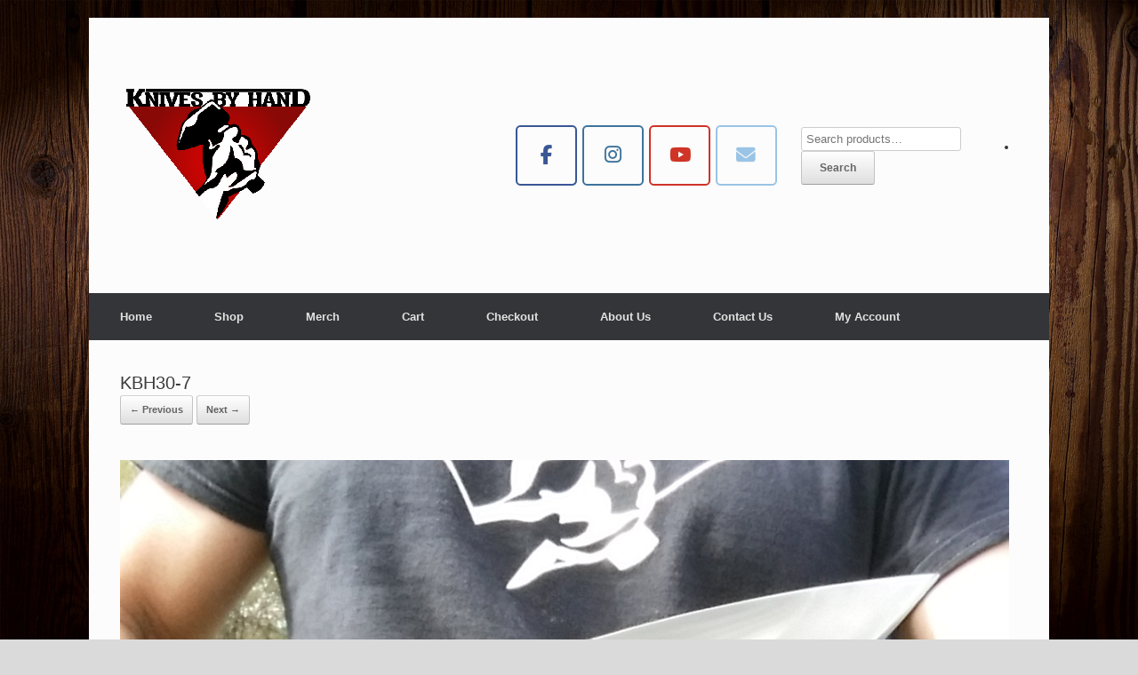

--- FILE ---
content_type: text/html; charset=UTF-8
request_url: https://knivesbyhand.com/kbh30-7/
body_size: 19199
content:
<!DOCTYPE html>
<html lang="en-US">
<head>
	<meta charset="UTF-8" />
	<meta http-equiv="X-UA-Compatible" content="IE=10" />
	<link rel="profile" href="http://gmpg.org/xfn/11" />
	<link rel="pingback" href="https://knivesbyhand.com/xmlrpc.php" />
	<title>KBH30-7 &#8211; Knives by Hand</title>
<meta name='robots' content='max-image-preview:large' />
<script>window._wca = window._wca || [];</script>
<link rel='dns-prefetch' href='//stats.wp.com' />
<link rel='dns-prefetch' href='//secure.gravatar.com' />
<link rel='dns-prefetch' href='//fonts.googleapis.com' />
<link rel='dns-prefetch' href='//v0.wordpress.com' />
<link rel='preconnect' href='//i0.wp.com' />
<link rel='preconnect' href='//c0.wp.com' />
<link rel="alternate" type="application/rss+xml" title="Knives by Hand &raquo; Feed" href="https://knivesbyhand.com/feed/" />
<link rel="alternate" type="application/rss+xml" title="Knives by Hand &raquo; Comments Feed" href="https://knivesbyhand.com/comments/feed/" />
<link rel="alternate" title="oEmbed (JSON)" type="application/json+oembed" href="https://knivesbyhand.com/wp-json/oembed/1.0/embed?url=https%3A%2F%2Fknivesbyhand.com%2Fkbh30-7%2F" />
<link rel="alternate" title="oEmbed (XML)" type="text/xml+oembed" href="https://knivesbyhand.com/wp-json/oembed/1.0/embed?url=https%3A%2F%2Fknivesbyhand.com%2Fkbh30-7%2F&#038;format=xml" />
<style id='wp-img-auto-sizes-contain-inline-css' type='text/css'>
img:is([sizes=auto i],[sizes^="auto," i]){contain-intrinsic-size:3000px 1500px}
/*# sourceURL=wp-img-auto-sizes-contain-inline-css */
</style>
<link rel='stylesheet' id='stripe-main-styles-css' href='https://knivesbyhand.com/wp-content/mu-plugins/vendor/godaddy/mwc-core/assets/css/stripe-settings.css' type='text/css' media='all' />
<style id='wp-emoji-styles-inline-css' type='text/css'>

	img.wp-smiley, img.emoji {
		display: inline !important;
		border: none !important;
		box-shadow: none !important;
		height: 1em !important;
		width: 1em !important;
		margin: 0 0.07em !important;
		vertical-align: -0.1em !important;
		background: none !important;
		padding: 0 !important;
	}
/*# sourceURL=wp-emoji-styles-inline-css */
</style>
<style id='wp-block-library-inline-css' type='text/css'>
:root{--wp-block-synced-color:#7a00df;--wp-block-synced-color--rgb:122,0,223;--wp-bound-block-color:var(--wp-block-synced-color);--wp-editor-canvas-background:#ddd;--wp-admin-theme-color:#007cba;--wp-admin-theme-color--rgb:0,124,186;--wp-admin-theme-color-darker-10:#006ba1;--wp-admin-theme-color-darker-10--rgb:0,107,160.5;--wp-admin-theme-color-darker-20:#005a87;--wp-admin-theme-color-darker-20--rgb:0,90,135;--wp-admin-border-width-focus:2px}@media (min-resolution:192dpi){:root{--wp-admin-border-width-focus:1.5px}}.wp-element-button{cursor:pointer}:root .has-very-light-gray-background-color{background-color:#eee}:root .has-very-dark-gray-background-color{background-color:#313131}:root .has-very-light-gray-color{color:#eee}:root .has-very-dark-gray-color{color:#313131}:root .has-vivid-green-cyan-to-vivid-cyan-blue-gradient-background{background:linear-gradient(135deg,#00d084,#0693e3)}:root .has-purple-crush-gradient-background{background:linear-gradient(135deg,#34e2e4,#4721fb 50%,#ab1dfe)}:root .has-hazy-dawn-gradient-background{background:linear-gradient(135deg,#faaca8,#dad0ec)}:root .has-subdued-olive-gradient-background{background:linear-gradient(135deg,#fafae1,#67a671)}:root .has-atomic-cream-gradient-background{background:linear-gradient(135deg,#fdd79a,#004a59)}:root .has-nightshade-gradient-background{background:linear-gradient(135deg,#330968,#31cdcf)}:root .has-midnight-gradient-background{background:linear-gradient(135deg,#020381,#2874fc)}:root{--wp--preset--font-size--normal:16px;--wp--preset--font-size--huge:42px}.has-regular-font-size{font-size:1em}.has-larger-font-size{font-size:2.625em}.has-normal-font-size{font-size:var(--wp--preset--font-size--normal)}.has-huge-font-size{font-size:var(--wp--preset--font-size--huge)}.has-text-align-center{text-align:center}.has-text-align-left{text-align:left}.has-text-align-right{text-align:right}.has-fit-text{white-space:nowrap!important}#end-resizable-editor-section{display:none}.aligncenter{clear:both}.items-justified-left{justify-content:flex-start}.items-justified-center{justify-content:center}.items-justified-right{justify-content:flex-end}.items-justified-space-between{justify-content:space-between}.screen-reader-text{border:0;clip-path:inset(50%);height:1px;margin:-1px;overflow:hidden;padding:0;position:absolute;width:1px;word-wrap:normal!important}.screen-reader-text:focus{background-color:#ddd;clip-path:none;color:#444;display:block;font-size:1em;height:auto;left:5px;line-height:normal;padding:15px 23px 14px;text-decoration:none;top:5px;width:auto;z-index:100000}html :where(.has-border-color){border-style:solid}html :where([style*=border-top-color]){border-top-style:solid}html :where([style*=border-right-color]){border-right-style:solid}html :where([style*=border-bottom-color]){border-bottom-style:solid}html :where([style*=border-left-color]){border-left-style:solid}html :where([style*=border-width]){border-style:solid}html :where([style*=border-top-width]){border-top-style:solid}html :where([style*=border-right-width]){border-right-style:solid}html :where([style*=border-bottom-width]){border-bottom-style:solid}html :where([style*=border-left-width]){border-left-style:solid}html :where(img[class*=wp-image-]){height:auto;max-width:100%}:where(figure){margin:0 0 1em}html :where(.is-position-sticky){--wp-admin--admin-bar--position-offset:var(--wp-admin--admin-bar--height,0px)}@media screen and (max-width:600px){html :where(.is-position-sticky){--wp-admin--admin-bar--position-offset:0px}}

/*# sourceURL=wp-block-library-inline-css */
</style><style id='wp-block-list-inline-css' type='text/css'>
ol,ul{box-sizing:border-box}:root :where(.wp-block-list.has-background){padding:1.25em 2.375em}
/*# sourceURL=https://c0.wp.com/c/6.9/wp-includes/blocks/list/style.min.css */
</style>
<style id='global-styles-inline-css' type='text/css'>
:root{--wp--preset--aspect-ratio--square: 1;--wp--preset--aspect-ratio--4-3: 4/3;--wp--preset--aspect-ratio--3-4: 3/4;--wp--preset--aspect-ratio--3-2: 3/2;--wp--preset--aspect-ratio--2-3: 2/3;--wp--preset--aspect-ratio--16-9: 16/9;--wp--preset--aspect-ratio--9-16: 9/16;--wp--preset--color--black: #000000;--wp--preset--color--cyan-bluish-gray: #abb8c3;--wp--preset--color--white: #ffffff;--wp--preset--color--pale-pink: #f78da7;--wp--preset--color--vivid-red: #cf2e2e;--wp--preset--color--luminous-vivid-orange: #ff6900;--wp--preset--color--luminous-vivid-amber: #fcb900;--wp--preset--color--light-green-cyan: #7bdcb5;--wp--preset--color--vivid-green-cyan: #00d084;--wp--preset--color--pale-cyan-blue: #8ed1fc;--wp--preset--color--vivid-cyan-blue: #0693e3;--wp--preset--color--vivid-purple: #9b51e0;--wp--preset--gradient--vivid-cyan-blue-to-vivid-purple: linear-gradient(135deg,rgb(6,147,227) 0%,rgb(155,81,224) 100%);--wp--preset--gradient--light-green-cyan-to-vivid-green-cyan: linear-gradient(135deg,rgb(122,220,180) 0%,rgb(0,208,130) 100%);--wp--preset--gradient--luminous-vivid-amber-to-luminous-vivid-orange: linear-gradient(135deg,rgb(252,185,0) 0%,rgb(255,105,0) 100%);--wp--preset--gradient--luminous-vivid-orange-to-vivid-red: linear-gradient(135deg,rgb(255,105,0) 0%,rgb(207,46,46) 100%);--wp--preset--gradient--very-light-gray-to-cyan-bluish-gray: linear-gradient(135deg,rgb(238,238,238) 0%,rgb(169,184,195) 100%);--wp--preset--gradient--cool-to-warm-spectrum: linear-gradient(135deg,rgb(74,234,220) 0%,rgb(151,120,209) 20%,rgb(207,42,186) 40%,rgb(238,44,130) 60%,rgb(251,105,98) 80%,rgb(254,248,76) 100%);--wp--preset--gradient--blush-light-purple: linear-gradient(135deg,rgb(255,206,236) 0%,rgb(152,150,240) 100%);--wp--preset--gradient--blush-bordeaux: linear-gradient(135deg,rgb(254,205,165) 0%,rgb(254,45,45) 50%,rgb(107,0,62) 100%);--wp--preset--gradient--luminous-dusk: linear-gradient(135deg,rgb(255,203,112) 0%,rgb(199,81,192) 50%,rgb(65,88,208) 100%);--wp--preset--gradient--pale-ocean: linear-gradient(135deg,rgb(255,245,203) 0%,rgb(182,227,212) 50%,rgb(51,167,181) 100%);--wp--preset--gradient--electric-grass: linear-gradient(135deg,rgb(202,248,128) 0%,rgb(113,206,126) 100%);--wp--preset--gradient--midnight: linear-gradient(135deg,rgb(2,3,129) 0%,rgb(40,116,252) 100%);--wp--preset--font-size--small: 13px;--wp--preset--font-size--medium: 20px;--wp--preset--font-size--large: 36px;--wp--preset--font-size--x-large: 42px;--wp--preset--spacing--20: 0.44rem;--wp--preset--spacing--30: 0.67rem;--wp--preset--spacing--40: 1rem;--wp--preset--spacing--50: 1.5rem;--wp--preset--spacing--60: 2.25rem;--wp--preset--spacing--70: 3.38rem;--wp--preset--spacing--80: 5.06rem;--wp--preset--shadow--natural: 6px 6px 9px rgba(0, 0, 0, 0.2);--wp--preset--shadow--deep: 12px 12px 50px rgba(0, 0, 0, 0.4);--wp--preset--shadow--sharp: 6px 6px 0px rgba(0, 0, 0, 0.2);--wp--preset--shadow--outlined: 6px 6px 0px -3px rgb(255, 255, 255), 6px 6px rgb(0, 0, 0);--wp--preset--shadow--crisp: 6px 6px 0px rgb(0, 0, 0);}:where(.is-layout-flex){gap: 0.5em;}:where(.is-layout-grid){gap: 0.5em;}body .is-layout-flex{display: flex;}.is-layout-flex{flex-wrap: wrap;align-items: center;}.is-layout-flex > :is(*, div){margin: 0;}body .is-layout-grid{display: grid;}.is-layout-grid > :is(*, div){margin: 0;}:where(.wp-block-columns.is-layout-flex){gap: 2em;}:where(.wp-block-columns.is-layout-grid){gap: 2em;}:where(.wp-block-post-template.is-layout-flex){gap: 1.25em;}:where(.wp-block-post-template.is-layout-grid){gap: 1.25em;}.has-black-color{color: var(--wp--preset--color--black) !important;}.has-cyan-bluish-gray-color{color: var(--wp--preset--color--cyan-bluish-gray) !important;}.has-white-color{color: var(--wp--preset--color--white) !important;}.has-pale-pink-color{color: var(--wp--preset--color--pale-pink) !important;}.has-vivid-red-color{color: var(--wp--preset--color--vivid-red) !important;}.has-luminous-vivid-orange-color{color: var(--wp--preset--color--luminous-vivid-orange) !important;}.has-luminous-vivid-amber-color{color: var(--wp--preset--color--luminous-vivid-amber) !important;}.has-light-green-cyan-color{color: var(--wp--preset--color--light-green-cyan) !important;}.has-vivid-green-cyan-color{color: var(--wp--preset--color--vivid-green-cyan) !important;}.has-pale-cyan-blue-color{color: var(--wp--preset--color--pale-cyan-blue) !important;}.has-vivid-cyan-blue-color{color: var(--wp--preset--color--vivid-cyan-blue) !important;}.has-vivid-purple-color{color: var(--wp--preset--color--vivid-purple) !important;}.has-black-background-color{background-color: var(--wp--preset--color--black) !important;}.has-cyan-bluish-gray-background-color{background-color: var(--wp--preset--color--cyan-bluish-gray) !important;}.has-white-background-color{background-color: var(--wp--preset--color--white) !important;}.has-pale-pink-background-color{background-color: var(--wp--preset--color--pale-pink) !important;}.has-vivid-red-background-color{background-color: var(--wp--preset--color--vivid-red) !important;}.has-luminous-vivid-orange-background-color{background-color: var(--wp--preset--color--luminous-vivid-orange) !important;}.has-luminous-vivid-amber-background-color{background-color: var(--wp--preset--color--luminous-vivid-amber) !important;}.has-light-green-cyan-background-color{background-color: var(--wp--preset--color--light-green-cyan) !important;}.has-vivid-green-cyan-background-color{background-color: var(--wp--preset--color--vivid-green-cyan) !important;}.has-pale-cyan-blue-background-color{background-color: var(--wp--preset--color--pale-cyan-blue) !important;}.has-vivid-cyan-blue-background-color{background-color: var(--wp--preset--color--vivid-cyan-blue) !important;}.has-vivid-purple-background-color{background-color: var(--wp--preset--color--vivid-purple) !important;}.has-black-border-color{border-color: var(--wp--preset--color--black) !important;}.has-cyan-bluish-gray-border-color{border-color: var(--wp--preset--color--cyan-bluish-gray) !important;}.has-white-border-color{border-color: var(--wp--preset--color--white) !important;}.has-pale-pink-border-color{border-color: var(--wp--preset--color--pale-pink) !important;}.has-vivid-red-border-color{border-color: var(--wp--preset--color--vivid-red) !important;}.has-luminous-vivid-orange-border-color{border-color: var(--wp--preset--color--luminous-vivid-orange) !important;}.has-luminous-vivid-amber-border-color{border-color: var(--wp--preset--color--luminous-vivid-amber) !important;}.has-light-green-cyan-border-color{border-color: var(--wp--preset--color--light-green-cyan) !important;}.has-vivid-green-cyan-border-color{border-color: var(--wp--preset--color--vivid-green-cyan) !important;}.has-pale-cyan-blue-border-color{border-color: var(--wp--preset--color--pale-cyan-blue) !important;}.has-vivid-cyan-blue-border-color{border-color: var(--wp--preset--color--vivid-cyan-blue) !important;}.has-vivid-purple-border-color{border-color: var(--wp--preset--color--vivid-purple) !important;}.has-vivid-cyan-blue-to-vivid-purple-gradient-background{background: var(--wp--preset--gradient--vivid-cyan-blue-to-vivid-purple) !important;}.has-light-green-cyan-to-vivid-green-cyan-gradient-background{background: var(--wp--preset--gradient--light-green-cyan-to-vivid-green-cyan) !important;}.has-luminous-vivid-amber-to-luminous-vivid-orange-gradient-background{background: var(--wp--preset--gradient--luminous-vivid-amber-to-luminous-vivid-orange) !important;}.has-luminous-vivid-orange-to-vivid-red-gradient-background{background: var(--wp--preset--gradient--luminous-vivid-orange-to-vivid-red) !important;}.has-very-light-gray-to-cyan-bluish-gray-gradient-background{background: var(--wp--preset--gradient--very-light-gray-to-cyan-bluish-gray) !important;}.has-cool-to-warm-spectrum-gradient-background{background: var(--wp--preset--gradient--cool-to-warm-spectrum) !important;}.has-blush-light-purple-gradient-background{background: var(--wp--preset--gradient--blush-light-purple) !important;}.has-blush-bordeaux-gradient-background{background: var(--wp--preset--gradient--blush-bordeaux) !important;}.has-luminous-dusk-gradient-background{background: var(--wp--preset--gradient--luminous-dusk) !important;}.has-pale-ocean-gradient-background{background: var(--wp--preset--gradient--pale-ocean) !important;}.has-electric-grass-gradient-background{background: var(--wp--preset--gradient--electric-grass) !important;}.has-midnight-gradient-background{background: var(--wp--preset--gradient--midnight) !important;}.has-small-font-size{font-size: var(--wp--preset--font-size--small) !important;}.has-medium-font-size{font-size: var(--wp--preset--font-size--medium) !important;}.has-large-font-size{font-size: var(--wp--preset--font-size--large) !important;}.has-x-large-font-size{font-size: var(--wp--preset--font-size--x-large) !important;}
/*# sourceURL=global-styles-inline-css */
</style>

<style id='classic-theme-styles-inline-css' type='text/css'>
/*! This file is auto-generated */
.wp-block-button__link{color:#fff;background-color:#32373c;border-radius:9999px;box-shadow:none;text-decoration:none;padding:calc(.667em + 2px) calc(1.333em + 2px);font-size:1.125em}.wp-block-file__button{background:#32373c;color:#fff;text-decoration:none}
/*# sourceURL=/wp-includes/css/classic-themes.min.css */
</style>
<link rel='stylesheet' id='wp-components-css' href='https://c0.wp.com/c/6.9/wp-includes/css/dist/components/style.min.css' type='text/css' media='all' />
<link rel='stylesheet' id='wp-preferences-css' href='https://c0.wp.com/c/6.9/wp-includes/css/dist/preferences/style.min.css' type='text/css' media='all' />
<link rel='stylesheet' id='wp-block-editor-css' href='https://c0.wp.com/c/6.9/wp-includes/css/dist/block-editor/style.min.css' type='text/css' media='all' />
<link rel='stylesheet' id='popup-maker-block-library-style-css' href='https://knivesbyhand.com/wp-content/plugins/popup-maker/dist/packages/block-library-style.css?ver=dbea705cfafe089d65f1' type='text/css' media='all' />
<link rel='stylesheet' id='sow-social-media-buttons-wire-ea35caf5c31b-css' href='https://knivesbyhand.com/wp-content/uploads/siteorigin-widgets/sow-social-media-buttons-wire-ea35caf5c31b.css?ver=6.9' type='text/css' media='all' />
<link rel='stylesheet' id='wcsob-css' href='https://knivesbyhand.com/wp-content/plugins/sold-out-badge-for-woocommerce//style.css?ver=6.9' type='text/css' media='all' />
<style id='wcsob-inline-css' type='text/css'>
.wcsob_soldout { color: #ffffff;background: #B41B1B;font-size: 12px;padding-top: 3px;padding-right: 8px;padding-bottom: 3px;padding-left: 8px;font-weight: bold;width: auto;height: auto;border-radius: 0px;z-index: 9999;text-align: center;position: absolute;top: 6px;right: auto;bottom: auto;left: 6px; }.single-product .wcsob_soldout { top: 6px;right: auto;bottom: auto;left: 6px; }
/*# sourceURL=wcsob-inline-css */
</style>
<link rel='stylesheet' id='woocommerce-layout-css' href='https://c0.wp.com/p/woocommerce/10.4.3/assets/css/woocommerce-layout.css' type='text/css' media='all' />
<style id='woocommerce-layout-inline-css' type='text/css'>

	.infinite-scroll .woocommerce-pagination {
		display: none;
	}
/*# sourceURL=woocommerce-layout-inline-css */
</style>
<link rel='stylesheet' id='woocommerce-smallscreen-css' href='https://c0.wp.com/p/woocommerce/10.4.3/assets/css/woocommerce-smallscreen.css' type='text/css' media='only screen and (max-width: 768px)' />
<link rel='stylesheet' id='woocommerce-general-css' href='https://c0.wp.com/p/woocommerce/10.4.3/assets/css/woocommerce.css' type='text/css' media='all' />
<style id='woocommerce-inline-inline-css' type='text/css'>
.woocommerce form .form-row .required { visibility: visible; }
/*# sourceURL=woocommerce-inline-inline-css */
</style>
<link rel='stylesheet' id='godaddy-styles-css' href='https://knivesbyhand.com/wp-content/mu-plugins/vendor/wpex/godaddy-launch/includes/Dependencies/GoDaddy/Styles/build/latest.css?ver=2.0.2' type='text/css' media='all' />
<link rel='stylesheet' id='gateway-css' href='https://knivesbyhand.com/wp-content/plugins/woocommerce-paypal-payments/modules/ppcp-button/assets/css/gateway.css?ver=3.3.2' type='text/css' media='all' />
<link rel='stylesheet' id='vantage-style-css' href='https://knivesbyhand.com/wp-content/themes/vantage/style.css?ver=2.6' type='text/css' media='all' />
<link rel='stylesheet' id='font-awesome-css' href='https://knivesbyhand.com/wp-content/themes/vantage/fontawesome/css/font-awesome.css?ver=4.6.2' type='text/css' media='all' />
<link rel='stylesheet' id='vantage-woocommerce-css' href='https://knivesbyhand.com/wp-content/themes/vantage/css/woocommerce.css?ver=6.9' type='text/css' media='all' />
<link rel='stylesheet' id='siteorigin-mobilenav-css' href='https://knivesbyhand.com/wp-content/themes/vantage/inc/mobilenav/css/mobilenav.css?ver=2.6' type='text/css' media='all' />
<link rel='stylesheet' id='mailpoet_public-css' href='https://knivesbyhand.com/wp-content/plugins/mailpoet/assets/dist/css/mailpoet-public.eb66e3ab.css?ver=6.9' type='text/css' media='all' />
<link rel='stylesheet' id='mailpoet_custom_fonts_0-css' href='https://fonts.googleapis.com/css?family=Abril+FatFace%3A400%2C400i%2C700%2C700i%7CAlegreya%3A400%2C400i%2C700%2C700i%7CAlegreya+Sans%3A400%2C400i%2C700%2C700i%7CAmatic+SC%3A400%2C400i%2C700%2C700i%7CAnonymous+Pro%3A400%2C400i%2C700%2C700i%7CArchitects+Daughter%3A400%2C400i%2C700%2C700i%7CArchivo%3A400%2C400i%2C700%2C700i%7CArchivo+Narrow%3A400%2C400i%2C700%2C700i%7CAsap%3A400%2C400i%2C700%2C700i%7CBarlow%3A400%2C400i%2C700%2C700i%7CBioRhyme%3A400%2C400i%2C700%2C700i%7CBonbon%3A400%2C400i%2C700%2C700i%7CCabin%3A400%2C400i%2C700%2C700i%7CCairo%3A400%2C400i%2C700%2C700i%7CCardo%3A400%2C400i%2C700%2C700i%7CChivo%3A400%2C400i%2C700%2C700i%7CConcert+One%3A400%2C400i%2C700%2C700i%7CCormorant%3A400%2C400i%2C700%2C700i%7CCrimson+Text%3A400%2C400i%2C700%2C700i%7CEczar%3A400%2C400i%2C700%2C700i%7CExo+2%3A400%2C400i%2C700%2C700i%7CFira+Sans%3A400%2C400i%2C700%2C700i%7CFjalla+One%3A400%2C400i%2C700%2C700i%7CFrank+Ruhl+Libre%3A400%2C400i%2C700%2C700i%7CGreat+Vibes%3A400%2C400i%2C700%2C700i&#038;ver=6.9' type='text/css' media='all' />
<link rel='stylesheet' id='mailpoet_custom_fonts_1-css' href='https://fonts.googleapis.com/css?family=Heebo%3A400%2C400i%2C700%2C700i%7CIBM+Plex%3A400%2C400i%2C700%2C700i%7CInconsolata%3A400%2C400i%2C700%2C700i%7CIndie+Flower%3A400%2C400i%2C700%2C700i%7CInknut+Antiqua%3A400%2C400i%2C700%2C700i%7CInter%3A400%2C400i%2C700%2C700i%7CKarla%3A400%2C400i%2C700%2C700i%7CLibre+Baskerville%3A400%2C400i%2C700%2C700i%7CLibre+Franklin%3A400%2C400i%2C700%2C700i%7CMontserrat%3A400%2C400i%2C700%2C700i%7CNeuton%3A400%2C400i%2C700%2C700i%7CNotable%3A400%2C400i%2C700%2C700i%7CNothing+You+Could+Do%3A400%2C400i%2C700%2C700i%7CNoto+Sans%3A400%2C400i%2C700%2C700i%7CNunito%3A400%2C400i%2C700%2C700i%7COld+Standard+TT%3A400%2C400i%2C700%2C700i%7COxygen%3A400%2C400i%2C700%2C700i%7CPacifico%3A400%2C400i%2C700%2C700i%7CPoppins%3A400%2C400i%2C700%2C700i%7CProza+Libre%3A400%2C400i%2C700%2C700i%7CPT+Sans%3A400%2C400i%2C700%2C700i%7CPT+Serif%3A400%2C400i%2C700%2C700i%7CRakkas%3A400%2C400i%2C700%2C700i%7CReenie+Beanie%3A400%2C400i%2C700%2C700i%7CRoboto+Slab%3A400%2C400i%2C700%2C700i&#038;ver=6.9' type='text/css' media='all' />
<link rel='stylesheet' id='mailpoet_custom_fonts_2-css' href='https://fonts.googleapis.com/css?family=Ropa+Sans%3A400%2C400i%2C700%2C700i%7CRubik%3A400%2C400i%2C700%2C700i%7CShadows+Into+Light%3A400%2C400i%2C700%2C700i%7CSpace+Mono%3A400%2C400i%2C700%2C700i%7CSpectral%3A400%2C400i%2C700%2C700i%7CSue+Ellen+Francisco%3A400%2C400i%2C700%2C700i%7CTitillium+Web%3A400%2C400i%2C700%2C700i%7CUbuntu%3A400%2C400i%2C700%2C700i%7CVarela%3A400%2C400i%2C700%2C700i%7CVollkorn%3A400%2C400i%2C700%2C700i%7CWork+Sans%3A400%2C400i%2C700%2C700i%7CYatra+One%3A400%2C400i%2C700%2C700i&#038;ver=6.9' type='text/css' media='all' />
<link rel='stylesheet' id='popup-maker-site-css' href='//knivesbyhand.com/wp-content/uploads/pum/pum-site-styles.css?generated=1755171908&#038;ver=1.21.5' type='text/css' media='all' />
<link rel='stylesheet' id='cwginstock_frontend_css-css' href='https://knivesbyhand.com/wp-content/plugins/back-in-stock-notifier-for-woocommerce/assets/css/frontend.min.css?ver=5.9.0' type='text/css' media='' />
<link rel='stylesheet' id='cwginstock_bootstrap-css' href='https://knivesbyhand.com/wp-content/plugins/back-in-stock-notifier-for-woocommerce/assets/css/bootstrap.min.css?ver=5.9.0' type='text/css' media='' />
<link rel='stylesheet' id='sharedaddy-css' href='https://c0.wp.com/p/jetpack/15.4/modules/sharedaddy/sharing.css' type='text/css' media='all' />
<link rel='stylesheet' id='social-logos-css' href='https://c0.wp.com/p/jetpack/15.4/_inc/social-logos/social-logos.min.css' type='text/css' media='all' />
<script type="text/javascript" src="https://c0.wp.com/c/6.9/wp-includes/js/jquery/jquery.min.js" id="jquery-core-js"></script>
<script type="text/javascript" src="https://c0.wp.com/c/6.9/wp-includes/js/jquery/jquery-migrate.min.js" id="jquery-migrate-js"></script>
<script type="text/javascript" src="https://c0.wp.com/p/woocommerce/10.4.3/assets/js/jquery-blockui/jquery.blockUI.min.js" id="wc-jquery-blockui-js" data-wp-strategy="defer"></script>
<script type="text/javascript" id="wc-add-to-cart-js-extra">
/* <![CDATA[ */
var wc_add_to_cart_params = {"ajax_url":"/wp-admin/admin-ajax.php","wc_ajax_url":"/?wc-ajax=%%endpoint%%","i18n_view_cart":"View cart","cart_url":"https://knivesbyhand.com/cart/","is_cart":"","cart_redirect_after_add":"yes"};
//# sourceURL=wc-add-to-cart-js-extra
/* ]]> */
</script>
<script type="text/javascript" src="https://c0.wp.com/p/woocommerce/10.4.3/assets/js/frontend/add-to-cart.min.js" id="wc-add-to-cart-js" defer="defer" data-wp-strategy="defer"></script>
<script type="text/javascript" src="https://c0.wp.com/p/woocommerce/10.4.3/assets/js/js-cookie/js.cookie.min.js" id="wc-js-cookie-js" defer="defer" data-wp-strategy="defer"></script>
<script type="text/javascript" id="woocommerce-js-extra">
/* <![CDATA[ */
var woocommerce_params = {"ajax_url":"/wp-admin/admin-ajax.php","wc_ajax_url":"/?wc-ajax=%%endpoint%%","i18n_password_show":"Show password","i18n_password_hide":"Hide password"};
//# sourceURL=woocommerce-js-extra
/* ]]> */
</script>
<script type="text/javascript" src="https://c0.wp.com/p/woocommerce/10.4.3/assets/js/frontend/woocommerce.min.js" id="woocommerce-js" defer="defer" data-wp-strategy="defer"></script>
<script type="text/javascript" src="https://knivesbyhand.com/wp-content/themes/vantage/js/jquery.flexslider.min.js?ver=2.1" id="jquery-flexslider-js"></script>
<script type="text/javascript" src="https://knivesbyhand.com/wp-content/themes/vantage/js/jquery.touchSwipe.min.js?ver=1.6.6" id="jquery-touchswipe-js"></script>
<script type="text/javascript" src="https://knivesbyhand.com/wp-content/themes/vantage/js/jquery.theme-main.min.js?ver=2.6" id="vantage-main-js"></script>
<script type="text/javascript" src="https://knivesbyhand.com/wp-content/themes/vantage/js/jquery.fitvids.min.js?ver=1.0" id="jquery-fitvids-js"></script>
<script type="text/javascript" src="https://knivesbyhand.com/wp-content/themes/vantage/js/keyboard-image-navigation.min.js?ver=20120202" id="vantage-keyboard-image-navigation-js"></script>
<script type="text/javascript" src="https://stats.wp.com/s-202606.js" id="woocommerce-analytics-js" defer="defer" data-wp-strategy="defer"></script>
<script type="text/javascript" id="siteorigin-mobilenav-js-extra">
/* <![CDATA[ */
var mobileNav = {"search":"","text":{"navigate":"Menu","back":"Back","close":"Close"},"nextIconUrl":"https://knivesbyhand.com/wp-content/themes/vantage/inc/mobilenav/images/next.png","mobileMenuClose":"\u003Ci class=\"fa fa-times\"\u003E\u003C/i\u003E"};
//# sourceURL=siteorigin-mobilenav-js-extra
/* ]]> */
</script>
<script type="text/javascript" src="https://knivesbyhand.com/wp-content/themes/vantage/inc/mobilenav/js/mobilenav.min.js?ver=2.6" id="siteorigin-mobilenav-js"></script>
<link rel="https://api.w.org/" href="https://knivesbyhand.com/wp-json/" /><link rel="alternate" title="JSON" type="application/json" href="https://knivesbyhand.com/wp-json/wp/v2/media/2026" /><link rel="EditURI" type="application/rsd+xml" title="RSD" href="https://knivesbyhand.com/xmlrpc.php?rsd" />
<meta name="generator" content="WordPress 6.9" />
<meta name="generator" content="WooCommerce 10.4.3" />
<link rel="canonical" href="https://knivesbyhand.com/kbh30-7/" />
<link rel='shortlink' href='https://wp.me/a7I38O-wG' />
	<style>img#wpstats{display:none}</style>
		<meta name="viewport" content="width=device-width, initial-scale=1" />		<style type="text/css">
			.so-mobilenav-mobile + * { display: none; }
			@media screen and (max-width: 480px) { .so-mobilenav-mobile + * { display: block; } .so-mobilenav-standard + * { display: none; } }
		</style>
		<noscript><style>.woocommerce-product-gallery{ opacity: 1 !important; }</style></noscript>
	<style type="text/css" id="custom-background-css">
body.custom-background { background-image: url("https://knivesbyhand.com/wp-content/uploads/2022/10/pexels-pixabay-326333.jpg"); background-position: left top; background-size: cover; background-repeat: no-repeat; background-attachment: fixed; }
</style>
	
<!-- Jetpack Open Graph Tags -->
<meta property="og:type" content="article" />
<meta property="og:title" content="KBH30-7" />
<meta property="og:url" content="https://knivesbyhand.com/kbh30-7/" />
<meta property="og:description" content="Visit the post for more." />
<meta property="article:published_time" content="2018-11-18T22:12:16+00:00" />
<meta property="article:modified_time" content="2018-11-18T22:12:16+00:00" />
<meta property="og:site_name" content="Knives by Hand" />
<meta property="og:image" content="https://knivesbyhand.com/wp-content/uploads/2018/11/KBH30-7.jpg" />
<meta property="og:image:alt" content="" />
<meta property="og:locale" content="en_US" />
<meta name="twitter:text:title" content="KBH30-7" />
<meta name="twitter:image" content="https://i0.wp.com/knivesbyhand.com/wp-content/uploads/2018/11/KBH30-7.jpg?fit=1000%2C1000&#038;ssl=1&#038;w=640" />
<meta name="twitter:card" content="summary_large_image" />
<meta name="twitter:description" content="Visit the post for more." />

<!-- End Jetpack Open Graph Tags -->
	<style type="text/css" media="screen">
		#footer-widgets .widget { width: 100%; }
		#masthead-widgets .widget { width: 100%; }
	</style>
	<style type="text/css" id="vantage-footer-widgets">#footer-widgets aside { width : 100%; } </style> <style type="text/css" id="customizer-css">#masthead .hgroup h1, #masthead.masthead-logo-in-menu .logo > h1 { font-size: px } .entry-content a, .entry-content a:visited, #secondary a, #secondary a:visited, #masthead .hgroup a, #masthead .hgroup a:visited, .comment-form .logged-in-as a, .comment-form .logged-in-as a:visited { color: #890906 } .entry-content a:hover, .entry-content a:focus, .entry-content a:active, #secondary a:hover, #masthead .hgroup a:hover, #masthead .hgroup a:focus, #masthead .hgroup a:active, .comment-form .logged-in-as a:hover, .comment-form .logged-in-as a:focus, .comment-form .logged-in-as a:active { color: #c50503 } .main-navigation ul li:hover > a, #search-icon #search-icon-icon:hover { background-color: #890906 } .main-navigation ul ul li:hover > a { background-color: #c50503 } #header-sidebar .widget_nav_menu ul.menu > li > ul.sub-menu { border-top-color: #c50503 } a.button, button, html input[type="button"], input[type="reset"], input[type="submit"], .post-navigation a, #image-navigation a, article.post .more-link, article.page .more-link, .paging-navigation a, .woocommerce #page-wrapper .button, .woocommerce a.button, .woocommerce .checkout-button, .woocommerce input.button, #infinite-handle span button { text-shadow: none } a.button, button, html input[type="button"], input[type="reset"], input[type="submit"], .post-navigation a, #image-navigation a, article.post .more-link, article.page .more-link, .paging-navigation a, .woocommerce #page-wrapper .button, .woocommerce a.button, .woocommerce .checkout-button, .woocommerce input.button, .woocommerce #respond input#submit.alt, .woocommerce a.button.alt, .woocommerce button.button.alt, .woocommerce input.button.alt, #infinite-handle span { -webkit-box-shadow: none; -moz-box-shadow: none; box-shadow: none } </style><link rel="icon" href="https://i0.wp.com/knivesbyhand.com/wp-content/uploads/2016/06/cropped-site_favicon_kbh.png?fit=32%2C32&#038;ssl=1" sizes="32x32" />
<link rel="icon" href="https://i0.wp.com/knivesbyhand.com/wp-content/uploads/2016/06/cropped-site_favicon_kbh.png?fit=192%2C192&#038;ssl=1" sizes="192x192" />
<link rel="apple-touch-icon" href="https://i0.wp.com/knivesbyhand.com/wp-content/uploads/2016/06/cropped-site_favicon_kbh.png?fit=180%2C180&#038;ssl=1" />
<meta name="msapplication-TileImage" content="https://i0.wp.com/knivesbyhand.com/wp-content/uploads/2016/06/cropped-site_favicon_kbh.png?fit=270%2C270&#038;ssl=1" />
<link rel='stylesheet' id='wc-blocks-style-css' href='https://c0.wp.com/p/woocommerce/10.4.3/assets/client/blocks/wc-blocks.css' type='text/css' media='all' />
<link rel='stylesheet' id='sow-social-media-buttons-wire-7a288dde5114-css' href='https://knivesbyhand.com/wp-content/uploads/siteorigin-widgets/sow-social-media-buttons-wire-7a288dde5114.css?ver=6.9' type='text/css' media='all' />
<link rel='stylesheet' id='siteorigin-widget-icon-font-fontawesome-css' href='https://knivesbyhand.com/wp-content/plugins/so-widgets-bundle/icons/fontawesome/style.css?ver=6.9' type='text/css' media='all' />
<link rel='stylesheet' id='siteorigin-panels-front-css' href='https://knivesbyhand.com/wp-content/plugins/siteorigin-panels/css/front-flex.min.css?ver=2.33.5' type='text/css' media='all' />
</head>

<body class="attachment wp-singular attachment-template-default single single-attachment postid-2026 attachmentid-2026 attachment-jpeg custom-background wp-theme-vantage theme-vantage woocommerce-no-js responsive layout-boxed no-js no-sidebar page-layout-default sidebar-position-right mobilenav">


<div id="page-wrapper">

	
	
		<header id="masthead" class="site-header" role="banner">

	<div class="hgroup full-container ">

		
			<a href="https://knivesbyhand.com/" title="Knives by Hand" rel="home" class="logo"><img src="https://i0.wp.com/knivesbyhand.com/wp-content/uploads/2016/06/site_logo_kbh_220.png?fit=220%2C220&amp;ssl=1"  class="logo-no-height-constrain"  width="220"  height="220"  alt="Knives by Hand Logo"  srcset="https://i0.wp.com/knivesbyhand.com/wp-content/uploads/2016/06/site_logo_kbh.png?fit=512%2C512&amp;ssl=1 2x"  /></a>
			
				<div id="header-sidebar" class="no-logo-overlay">
					<aside id="sow-social-media-buttons-2" class="widget widget_sow-social-media-buttons"><div
			
			class="so-widget-sow-social-media-buttons so-widget-sow-social-media-buttons-wire-7a288dde5114"
			
		>

<div class="social-media-button-container">
	
		<a 
		class="ow-button-hover sow-social-media-button-facebook-0 sow-social-media-button" title="Knives by Hand on Facebook" aria-label="Knives by Hand on Facebook" target="_blank" rel="noopener noreferrer" href="https://www.facebook.com/KnivesByHand/" 		>
			<span>
								<span class="sow-icon-fontawesome sow-fab" data-sow-icon="&#xf39e;"
		 
		aria-hidden="true"></span>							</span>
		</a>
	
		<a 
		class="ow-button-hover sow-social-media-button-instagram-0 sow-social-media-button" title="Knives by Hand on Instagram" aria-label="Knives by Hand on Instagram" target="_blank" rel="noopener noreferrer" href="https://www.instagram.com/knivesbyhand/" 		>
			<span>
								<span class="sow-icon-fontawesome sow-fab" data-sow-icon="&#xf16d;"
		 
		aria-hidden="true"></span>							</span>
		</a>
	
		<a 
		class="ow-button-hover sow-social-media-button-youtube-0 sow-social-media-button" title="Knives by Hand on Youtube" aria-label="Knives by Hand on Youtube" target="_blank" rel="noopener noreferrer" href="https://www.youtube.com/channel/UCCabM-snrUQLqxl4iXsXbrw" 		>
			<span>
								<span class="sow-icon-fontawesome sow-fab" data-sow-icon="&#xf167;"
		 
		aria-hidden="true"></span>							</span>
		</a>
	
		<a 
		class="ow-button-hover sow-social-media-button-envelope-0 sow-social-media-button" title="Knives by Hand on Envelope" aria-label="Knives by Hand on Envelope" target="_blank" rel="noopener noreferrer" href="mailto:frank@knivesbyhand.com" 		>
			<span>
								<span class="sow-icon-fontawesome sow-fas" data-sow-icon="&#xf0e0;"
		 
		aria-hidden="true"></span>							</span>
		</a>
	</div>
</div></aside><aside id="woocommerce_product_search-4" class="widget woocommerce widget_product_search"><form role="search" method="get" class="woocommerce-product-search" action="https://knivesbyhand.com/">
	<label class="screen-reader-text" for="woocommerce-product-search-field-0">Search for:</label>
	<input type="search" id="woocommerce-product-search-field-0" class="search-field" placeholder="Search products&hellip;" value="" name="s" />
	<button type="submit" value="Search" class="">Search</button>
	<input type="hidden" name="post_type" value="product" />
</form>
</aside><aside id="block-6" class="widget widget_block">
<ul class="wp-block-list">
<li></li>
</ul>
</aside>				</div>

			
		
	</div><!-- .hgroup.full-container -->

	
<nav role="navigation" class="site-navigation main-navigation primary mobile-navigation">

	<div class="full-container">
				
					<div id="so-mobilenav-standard-1" data-id="1" class="so-mobilenav-standard"></div><div class="menu-menu2-container"><ul id="menu-menu2" class="menu"><li id="menu-item-281" class="menu-item menu-item-type-post_type menu-item-object-page menu-item-home menu-item-281"><a href="https://knivesbyhand.com/">Home</a></li>
<li id="menu-item-282" class="menu-item menu-item-type-post_type menu-item-object-page menu-item-has-children menu-item-282"><a href="https://knivesbyhand.com/shop/">Shop</a>
<ul class="sub-menu">
	<li id="menu-item-341" class="menu-item menu-item-type-taxonomy menu-item-object-product_cat menu-item-341"><a href="https://knivesbyhand.com/product-category/non-khukri-knives/">Non Khukri Knives</a></li>
	<li id="menu-item-283" class="menu-item menu-item-type-taxonomy menu-item-object-product_cat menu-item-283"><a href="https://knivesbyhand.com/product-category/khukri-knives/">Khukri Knives</a></li>
	<li id="menu-item-1665" class="menu-item menu-item-type-taxonomy menu-item-object-product_cat menu-item-1665"><a href="https://knivesbyhand.com/product-category/bowie-knives/">Bowie knives</a></li>
	<li id="menu-item-5093" class="menu-item menu-item-type-taxonomy menu-item-object-product_cat menu-item-5093"><a href="https://knivesbyhand.com/product-category/apocalypse/">APOCALYPSE</a></li>
	<li id="menu-item-2654" class="menu-item menu-item-type-taxonomy menu-item-object-product_cat menu-item-2654"><a href="https://knivesbyhand.com/product-category/discounted-knives/">Discounted Knives</a></li>
	<li id="menu-item-2655" class="menu-item menu-item-type-taxonomy menu-item-object-product_cat menu-item-2655"><a href="https://knivesbyhand.com/product-category/accessories/">Accessories</a></li>
</ul>
</li>
<li id="menu-item-7367" class="menu-item menu-item-type-custom menu-item-object-custom menu-item-7367"><a href="https://knivesbyhand.printify.me/"><span class="icon"></span>Merch</a></li>
<li id="menu-item-293" class="menu-item menu-item-type-post_type menu-item-object-page menu-item-293"><a href="https://knivesbyhand.com/cart/">Cart</a></li>
<li id="menu-item-289" class="menu-item menu-item-type-post_type menu-item-object-page menu-item-289"><a href="https://knivesbyhand.com/checkout/">Checkout</a></li>
<li id="menu-item-284" class="menu-item menu-item-type-post_type menu-item-object-page menu-item-has-children menu-item-284"><a href="https://knivesbyhand.com/about-us/">About Us</a>
<ul class="sub-menu">
	<li id="menu-item-806" class="menu-item menu-item-type-post_type menu-item-object-page menu-item-806"><a href="https://knivesbyhand.com/subscribe/">Subscribe</a></li>
	<li id="menu-item-5087" class="menu-item menu-item-type-post_type menu-item-object-page menu-item-5087"><a href="https://knivesbyhand.com/about-us/khukuri-informaton-and-history/">Khukuri Informaton and History</a></li>
	<li id="menu-item-286" class="menu-item menu-item-type-post_type menu-item-object-page menu-item-286"><a href="https://knivesbyhand.com/care-warranty/">Care &#038; Warranty</a></li>
	<li id="menu-item-285" class="menu-item menu-item-type-post_type menu-item-object-page current_page_parent menu-item-has-children menu-item-285"><a href="https://knivesbyhand.com/66-2/">Blog</a>
	<ul class="sub-menu">
		<li id="menu-item-290" class="menu-item menu-item-type-taxonomy menu-item-object-category menu-item-290"><a href="https://knivesbyhand.com/category/business-update/">Business Update</a></li>
		<li id="menu-item-291" class="menu-item menu-item-type-taxonomy menu-item-object-category menu-item-291"><a href="https://knivesbyhand.com/category/new-knife/">New Knife</a></li>
		<li id="menu-item-292" class="menu-item menu-item-type-taxonomy menu-item-object-category menu-item-292"><a href="https://knivesbyhand.com/category/cool-video/">Cool Video</a></li>
	</ul>
</li>
</ul>
</li>
<li id="menu-item-288" class="menu-item menu-item-type-post_type menu-item-object-page menu-item-288"><a href="https://knivesbyhand.com/contact-us/">Contact Us</a></li>
<li id="menu-item-6688" class="menu-item menu-item-type-post_type menu-item-object-page menu-item-6688"><a href="https://knivesbyhand.com/my-account/">My Account</a></li>
</ul></div><div id="so-mobilenav-mobile-1" data-id="1" class="so-mobilenav-mobile"></div><div class="menu-mobilenav-container"><ul id="mobile-nav-item-wrap-1" class="menu"><li><a href="#" class="mobilenav-main-link" data-id="1"><span class="mobile-nav-icon"></span>Menu</a></li></ul></div>			</div>
</nav><!-- .site-navigation .main-navigation -->

</header><!-- #masthead .site-header -->

	
	
	
	
	<div id="main" class="site-main">
		<div class="full-container">
			
<div id="primary" class="content-area image-attachment">

	<div id="content" class="site-content" role="main">

		
			<article id="post-2026" class="post-2026 attachment type-attachment status-inherit hentry post">
				<header class="entry-header">
					<h1 class="entry-title">KBH30-7</h1>
					
					<nav id="image-navigation" class="site-navigation">
						<span class="previous-image"><a href='https://knivesbyhand.com/deplorable-c/'>&larr; Previous</a></span>
						<span class="next-image"><a href='https://knivesbyhand.com/kbh20-1/'>Next &rarr;</a></span>
					</nav><!-- #image-navigation -->
				</header><!-- .entry-header -->

				<div class="entry-content">

					<div class="entry-attachment">
						<div class="attachment">
							
							<a href="https://knivesbyhand.com/kbh20-1/" title="KBH30-7" rel="attachment">
								<img width="1000" height="1000" src="https://i0.wp.com/knivesbyhand.com/wp-content/uploads/2018/11/KBH30-7.jpg?fit=1000%2C1000&amp;ssl=1" class="attachment-1200x1200 size-1200x1200" alt="" decoding="async" srcset="https://i0.wp.com/knivesbyhand.com/wp-content/uploads/2018/11/KBH30-7.jpg?w=1000&amp;ssl=1 1000w, https://i0.wp.com/knivesbyhand.com/wp-content/uploads/2018/11/KBH30-7.jpg?resize=150%2C150&amp;ssl=1 150w, https://i0.wp.com/knivesbyhand.com/wp-content/uploads/2018/11/KBH30-7.jpg?resize=300%2C300&amp;ssl=1 300w, https://i0.wp.com/knivesbyhand.com/wp-content/uploads/2018/11/KBH30-7.jpg?resize=768%2C768&amp;ssl=1 768w, https://i0.wp.com/knivesbyhand.com/wp-content/uploads/2018/11/KBH30-7.jpg?resize=600%2C600&amp;ssl=1 600w, https://i0.wp.com/knivesbyhand.com/wp-content/uploads/2018/11/KBH30-7.jpg?resize=100%2C100&amp;ssl=1 100w" sizes="(max-width: 1000px) 100vw, 1000px" />							</a>
						</div><!-- .attachment -->

											</div><!-- .entry-attachment -->

				</div><!-- .entry-content -->

			</article><!-- #post-2026 -->

			

	<div id="comments" class="comments-area">

	
	
	
	
</div><!-- #comments .comments-area -->

		
	</div><!-- #content .site-content -->

</div><!-- #primary .content-area .image-attachment -->

					</div><!-- .full-container -->
	</div><!-- #main .site-main -->

	
	
	<footer id="colophon" class="site-footer" role="contentinfo">

			<div id="footer-widgets" class="full-container">
			<aside id="siteorigin-panels-builder-2" class="widget widget_siteorigin-panels-builder"><div id="pl-w653c716c98ca2"  class="panel-layout" ><div id="pg-w653c716c98ca2-0"  class="panel-grid panel-no-style" ><div id="pgc-w653c716c98ca2-0-0"  class="panel-grid-cell" >      <div id="panel-w653c716c98ca2-0-0-0" class="so-panel widget widget_mailpoet_form panel-first-child panel-last-child" data-index="0" >
  
      <h3 class="widget-title">Subscribe to Our Newsletter</h3>
  
  <div class="
    mailpoet_form_popup_overlay
      "></div>
  <div
    id="mailpoet_form_1"
    class="
      mailpoet_form
      mailpoet_form_widget
      mailpoet_form_position_
      mailpoet_form_animation_
    "
      >

    <style type="text/css">
     #mailpoet_form_1 .mailpoet_form {  }
#mailpoet_form_1 .mailpoet_paragraph { line-height: 20px; }
#mailpoet_form_1 .mailpoet_segment_label, #mailpoet_form_1 .mailpoet_text_label, #mailpoet_form_1 .mailpoet_textarea_label, #mailpoet_form_1 .mailpoet_select_label, #mailpoet_form_1 .mailpoet_radio_label, #mailpoet_form_1 .mailpoet_checkbox_label, #mailpoet_form_1 .mailpoet_list_label, #mailpoet_form_1 .mailpoet_date_label { display: block; font-weight: bold; }
#mailpoet_form_1 .mailpoet_text, #mailpoet_form_1 .mailpoet_textarea, #mailpoet_form_1 .mailpoet_select, #mailpoet_form_1 .mailpoet_date_month, #mailpoet_form_1 .mailpoet_date_day, #mailpoet_form_1 .mailpoet_date_year, #mailpoet_form_1 .mailpoet_date { display: block; }
#mailpoet_form_1 .mailpoet_text, #mailpoet_form_1 .mailpoet_textarea { width: 200px; }
#mailpoet_form_1 .mailpoet_checkbox {  }
#mailpoet_form_1 .mailpoet_submit input {  }
#mailpoet_form_1 .mailpoet_divider {  }
#mailpoet_form_1 .mailpoet_message {  }
#mailpoet_form_1 .mailpoet_validate_success { color: #468847; }
#mailpoet_form_1 .mailpoet_validate_error { color: #b94a48; }#mailpoet_form_1{;}#mailpoet_form_1 .mailpoet_message {margin: 0; padding: 0 20px;}#mailpoet_form_1 .mailpoet_paragraph.last {margin-bottom: 0} @media (max-width: 500px) {#mailpoet_form_1 {background-image: none;}} @media (min-width: 500px) {#mailpoet_form_1 .last .mailpoet_paragraph:last-child {margin-bottom: 0}}  @media (max-width: 500px) {#mailpoet_form_1 .mailpoet_form_column:last-child .mailpoet_paragraph:last-child {margin-bottom: 0}} 
    </style>

    <form
      target="_self"
      method="post"
      action="https://knivesbyhand.com/wp-admin/admin-post.php?action=mailpoet_subscription_form"
      class="mailpoet_form mailpoet_form_form mailpoet_form_widget"
      novalidate
      data-delay=""
      data-exit-intent-enabled=""
      data-font-family=""
      data-cookie-expiration-time=""
    >
      <input type="hidden" name="data[form_id]" value="1" />
      <input type="hidden" name="token" value="c4491d1f5f" />
      <input type="hidden" name="api_version" value="v1" />
      <input type="hidden" name="endpoint" value="subscribers" />
      <input type="hidden" name="mailpoet_method" value="subscribe" />

      <label class="mailpoet_hp_email_label" style="display: none !important;">Please leave this field empty<input type="email" name="data[email]"/></label><div class="mailpoet_paragraph"><label for="form_email_1" class="mailpoet_text_label"  data-automation-id="form_email_label" >Email <span class="mailpoet_required" aria-hidden="true">*</span></label><input type="email" autocomplete="email" class="mailpoet_text" id="form_email_1" name="data[form_field_MzFmOTMxNjlhZTRjX2VtYWls]" title="Email" value="" data-automation-id="form_email" data-parsley-errors-container=".mailpoet_error_1e2ik" data-parsley-required="true" required aria-required="true" data-parsley-minlength="6" data-parsley-maxlength="150" data-parsley-type-message="This value should be a valid email." data-parsley-required-message="This field is required."/><span class="mailpoet_error_1e2ik"></span></div>
<div class="mailpoet_paragraph"><input type="submit" class="mailpoet_submit" value="Subscribe!" data-automation-id="subscribe-submit-button" style="border-color:transparent;" /><span class="mailpoet_form_loading"><span class="mailpoet_bounce1"></span><span class="mailpoet_bounce2"></span><span class="mailpoet_bounce3"></span></span></div>

      <div class="mailpoet_message">
        <p class="mailpoet_validate_success"
                style="display:none;"
                >Check your inbox or spam folder now to confirm your subscription.
        </p>
        <p class="mailpoet_validate_error"
                style="display:none;"
                >        </p>
      </div>
    </form>

      </div>

      </div>
  </div><div id="pgc-w653c716c98ca2-0-1"  class="panel-grid-cell" ><div id="panel-w653c716c98ca2-0-1-0" class="so-panel widget widget_woocommerce_top_rated_products woocommerce widget_top_rated_products panel-first-child panel-last-child" data-index="1" ><h3 class="widget-title">Top rated products</h3><ul class="product_list_widget"><li>
	
	<a href="https://knivesbyhand.com/product/kbh-smatchet/">
		<img width="300" height="300" src="https://i0.wp.com/knivesbyhand.com/wp-content/uploads/2022/05/SMATCHET-1-scaled.jpg?resize=300%2C300&amp;ssl=1" class="attachment-woocommerce_thumbnail size-woocommerce_thumbnail" alt="KBH SMATCHET" decoding="async" loading="lazy" srcset="https://i0.wp.com/knivesbyhand.com/wp-content/uploads/2022/05/SMATCHET-1-scaled.jpg?resize=150%2C150&amp;ssl=1 150w, https://i0.wp.com/knivesbyhand.com/wp-content/uploads/2022/05/SMATCHET-1-scaled.jpg?resize=300%2C300&amp;ssl=1 300w, https://i0.wp.com/knivesbyhand.com/wp-content/uploads/2022/05/SMATCHET-1-scaled.jpg?resize=100%2C100&amp;ssl=1 100w, https://i0.wp.com/knivesbyhand.com/wp-content/uploads/2022/05/SMATCHET-1-scaled.jpg?zoom=2&amp;resize=300%2C300&amp;ssl=1 600w, https://i0.wp.com/knivesbyhand.com/wp-content/uploads/2022/05/SMATCHET-1-scaled.jpg?zoom=3&amp;resize=300%2C300&amp;ssl=1 900w" sizes="auto, (max-width: 300px) 100vw, 300px" />		<span class="product-title">KBH SMATCHET</span>
	</a>

			<div class="star-rating" role="img" aria-label="Rated 5.00 out of 5"><span style="width:100%">Rated <strong class="rating">5.00</strong> out of 5</span></div>	
	<span class="woocommerce-Price-amount amount"><bdi><span class="woocommerce-Price-currencySymbol">&#36;</span>235.00</bdi></span>
	</li>
<li>
	
	<a href="https://knivesbyhand.com/product/bhojpure-8mm-full-tang/">
		<img width="300" height="300" src="https://i0.wp.com/knivesbyhand.com/wp-content/uploads/2022/03/IMG_20220305_102701.jpg?resize=300%2C300&amp;ssl=1" class="attachment-woocommerce_thumbnail size-woocommerce_thumbnail" alt="BHOJPURE 10 inch FULL TANG" decoding="async" loading="lazy" srcset="https://i0.wp.com/knivesbyhand.com/wp-content/uploads/2022/03/IMG_20220305_102701.jpg?resize=150%2C150&amp;ssl=1 150w, https://i0.wp.com/knivesbyhand.com/wp-content/uploads/2022/03/IMG_20220305_102701.jpg?resize=300%2C300&amp;ssl=1 300w, https://i0.wp.com/knivesbyhand.com/wp-content/uploads/2022/03/IMG_20220305_102701.jpg?resize=100%2C100&amp;ssl=1 100w, https://i0.wp.com/knivesbyhand.com/wp-content/uploads/2022/03/IMG_20220305_102701.jpg?resize=60%2C60&amp;ssl=1 60w, https://i0.wp.com/knivesbyhand.com/wp-content/uploads/2022/03/IMG_20220305_102701.jpg?resize=89%2C90&amp;ssl=1 89w, https://i0.wp.com/knivesbyhand.com/wp-content/uploads/2022/03/IMG_20220305_102701.jpg?zoom=2&amp;resize=300%2C300&amp;ssl=1 600w, https://i0.wp.com/knivesbyhand.com/wp-content/uploads/2022/03/IMG_20220305_102701.jpg?zoom=3&amp;resize=300%2C300&amp;ssl=1 900w" sizes="auto, (max-width: 300px) 100vw, 300px" />		<span class="product-title">BHOJPURE 10 inch FULL TANG</span>
	</a>

			<div class="star-rating" role="img" aria-label="Rated 5.00 out of 5"><span style="width:100%">Rated <strong class="rating">5.00</strong> out of 5</span></div>	
	<span class="woocommerce-Price-amount amount"><bdi><span class="woocommerce-Price-currencySymbol">&#36;</span>150.00</bdi></span>
	</li>
<li>
	
	<a href="https://knivesbyhand.com/product/11-inch-harpoon-tip-khukuri/">
		<img width="300" height="300" src="https://i0.wp.com/knivesbyhand.com/wp-content/uploads/2022/03/HARPOON-TIP-V2-11-INCH-7.jpg?resize=300%2C300&amp;ssl=1" class="attachment-woocommerce_thumbnail size-woocommerce_thumbnail" alt="11 INCH HARPOON TIP VERSION 2 KHUKURI" decoding="async" loading="lazy" srcset="https://i0.wp.com/knivesbyhand.com/wp-content/uploads/2022/03/HARPOON-TIP-V2-11-INCH-7.jpg?resize=150%2C150&amp;ssl=1 150w, https://i0.wp.com/knivesbyhand.com/wp-content/uploads/2022/03/HARPOON-TIP-V2-11-INCH-7.jpg?resize=300%2C300&amp;ssl=1 300w, https://i0.wp.com/knivesbyhand.com/wp-content/uploads/2022/03/HARPOON-TIP-V2-11-INCH-7.jpg?resize=100%2C100&amp;ssl=1 100w, https://i0.wp.com/knivesbyhand.com/wp-content/uploads/2022/03/HARPOON-TIP-V2-11-INCH-7.jpg?zoom=2&amp;resize=300%2C300&amp;ssl=1 600w, https://i0.wp.com/knivesbyhand.com/wp-content/uploads/2022/03/HARPOON-TIP-V2-11-INCH-7.jpg?zoom=3&amp;resize=300%2C300&amp;ssl=1 900w" sizes="auto, (max-width: 300px) 100vw, 300px" />		<span class="product-title">11 INCH HARPOON TIP VERSION 2 KHUKURI</span>
	</a>

			<div class="star-rating" role="img" aria-label="Rated 5.00 out of 5"><span style="width:100%">Rated <strong class="rating">5.00</strong> out of 5</span></div>	
	<span class="woocommerce-Price-amount amount"><bdi><span class="woocommerce-Price-currencySymbol">&#36;</span>171.00</bdi></span>
	</li>
<li>
	
	<a href="https://knivesbyhand.com/product/bsi-v2/">
		<img width="300" height="300" src="https://i0.wp.com/knivesbyhand.com/wp-content/uploads/2021/07/BSI-V2-2.gif?resize=300%2C300&amp;ssl=1" class="attachment-woocommerce_thumbnail size-woocommerce_thumbnail" alt="BSI V2  Version 2  (free shipping inside the USA)" decoding="async" loading="lazy" />		<span class="product-title">BSI V2  Version 2  (free shipping inside the USA)</span>
	</a>

			<div class="star-rating" role="img" aria-label="Rated 5.00 out of 5"><span style="width:100%">Rated <strong class="rating">5.00</strong> out of 5</span></div>	
	<span class="woocommerce-Price-amount amount"><bdi><span class="woocommerce-Price-currencySymbol">&#36;</span>149.00</bdi></span>
	</li>
<li>
	
	<a href="https://knivesbyhand.com/product/tejano-black/">
		<img width="300" height="300" src="https://i0.wp.com/knivesbyhand.com/wp-content/uploads/2022/06/TEJANO-BLACK-scaled.jpg?resize=300%2C300&amp;ssl=1" class="attachment-woocommerce_thumbnail size-woocommerce_thumbnail" alt="TEJANO BLACK" decoding="async" loading="lazy" srcset="https://i0.wp.com/knivesbyhand.com/wp-content/uploads/2022/06/TEJANO-BLACK-scaled.jpg?resize=150%2C150&amp;ssl=1 150w, https://i0.wp.com/knivesbyhand.com/wp-content/uploads/2022/06/TEJANO-BLACK-scaled.jpg?resize=300%2C300&amp;ssl=1 300w, https://i0.wp.com/knivesbyhand.com/wp-content/uploads/2022/06/TEJANO-BLACK-scaled.jpg?resize=100%2C100&amp;ssl=1 100w, https://i0.wp.com/knivesbyhand.com/wp-content/uploads/2022/06/TEJANO-BLACK-scaled.jpg?zoom=2&amp;resize=300%2C300&amp;ssl=1 600w, https://i0.wp.com/knivesbyhand.com/wp-content/uploads/2022/06/TEJANO-BLACK-scaled.jpg?zoom=3&amp;resize=300%2C300&amp;ssl=1 900w" sizes="auto, (max-width: 300px) 100vw, 300px" />		<span class="product-title">TEJANO BLACK</span>
	</a>

			<div class="star-rating" role="img" aria-label="Rated 5.00 out of 5"><span style="width:100%">Rated <strong class="rating">5.00</strong> out of 5</span></div>	
	<span class="woocommerce-Price-amount amount"><bdi><span class="woocommerce-Price-currencySymbol">&#36;</span>290.00</bdi></span>
	</li>
</ul></div></div><div id="pgc-w653c716c98ca2-0-2"  class="panel-grid-cell" ><div id="panel-w653c716c98ca2-0-2-0" class="so-panel widget widget_woocommerce_recent_reviews woocommerce widget_recent_reviews panel-first-child panel-last-child" data-index="2" ><h3 class="widget-title">Recent reviews</h3><ul class="product_list_widget"><li>
	
	
	<a href="https://knivesbyhand.com/product/kbh-cleaver-protoype/#comment-21908">
		<img width="300" height="300" src="https://i0.wp.com/knivesbyhand.com/wp-content/uploads/2022/12/KBH-COVER.jpeg?resize=300%2C300&amp;ssl=1" class="attachment-woocommerce_thumbnail size-woocommerce_thumbnail" alt="KBH CLEAVER" decoding="async" loading="lazy" srcset="https://i0.wp.com/knivesbyhand.com/wp-content/uploads/2022/12/KBH-COVER.jpeg?resize=150%2C150&amp;ssl=1 150w, https://i0.wp.com/knivesbyhand.com/wp-content/uploads/2022/12/KBH-COVER.jpeg?resize=300%2C300&amp;ssl=1 300w, https://i0.wp.com/knivesbyhand.com/wp-content/uploads/2022/12/KBH-COVER.jpeg?resize=100%2C100&amp;ssl=1 100w, https://i0.wp.com/knivesbyhand.com/wp-content/uploads/2022/12/KBH-COVER.jpeg?zoom=2&amp;resize=300%2C300&amp;ssl=1 600w, https://i0.wp.com/knivesbyhand.com/wp-content/uploads/2022/12/KBH-COVER.jpeg?zoom=3&amp;resize=300%2C300&amp;ssl=1 900w" sizes="auto, (max-width: 300px) 100vw, 300px" />		<span class="product-title">KBH CLEAVER</span>
	</a>

	<div class="star-rating" role="img" aria-label="Rated 5 out of 5"><span style="width:100%">Rated <strong class="rating">5</strong> out of 5</span></div>
	<span class="reviewer">
	by Joseph Hollis	</span>

	
	</li>
<li>
	
	
	<a href="https://knivesbyhand.com/product/huginn-knife/#comment-21903">
		<img width="300" height="300" src="https://i0.wp.com/knivesbyhand.com/wp-content/uploads/2017/05/20200608_184419.jpg?resize=300%2C300&amp;ssl=1" class="attachment-woocommerce_thumbnail size-woocommerce_thumbnail" alt="HUGINN Knife 8 INCH BLADE" decoding="async" loading="lazy" srcset="https://i0.wp.com/knivesbyhand.com/wp-content/uploads/2017/05/20200608_184419.jpg?w=1120&amp;ssl=1 1120w, https://i0.wp.com/knivesbyhand.com/wp-content/uploads/2017/05/20200608_184419.jpg?resize=300%2C300&amp;ssl=1 300w, https://i0.wp.com/knivesbyhand.com/wp-content/uploads/2017/05/20200608_184419.jpg?resize=1024%2C1024&amp;ssl=1 1024w, https://i0.wp.com/knivesbyhand.com/wp-content/uploads/2017/05/20200608_184419.jpg?resize=150%2C150&amp;ssl=1 150w, https://i0.wp.com/knivesbyhand.com/wp-content/uploads/2017/05/20200608_184419.jpg?resize=768%2C769&amp;ssl=1 768w, https://i0.wp.com/knivesbyhand.com/wp-content/uploads/2017/05/20200608_184419.jpg?resize=600%2C601&amp;ssl=1 600w, https://i0.wp.com/knivesbyhand.com/wp-content/uploads/2017/05/20200608_184419.jpg?resize=100%2C100&amp;ssl=1 100w" sizes="auto, (max-width: 300px) 100vw, 300px" />		<span class="product-title">HUGINN Knife 8 INCH BLADE</span>
	</a>

	<div class="star-rating" role="img" aria-label="Rated 5 out of 5"><span style="width:100%">Rated <strong class="rating">5</strong> out of 5</span></div>
	<span class="reviewer">
	by Joseph Chad Hollis	</span>

	
	</li>
<li>
	
	
	<a href="https://knivesbyhand.com/product/enduring/#comment-21902">
		<img width="300" height="300" src="https://i0.wp.com/knivesbyhand.com/wp-content/uploads/2022/06/Enduring-3B.jpg?resize=300%2C300&amp;ssl=1" class="attachment-woocommerce_thumbnail size-woocommerce_thumbnail" alt="Enduring Khukuri" decoding="async" loading="lazy" srcset="https://i0.wp.com/knivesbyhand.com/wp-content/uploads/2022/06/Enduring-3B.jpg?resize=150%2C150&amp;ssl=1 150w, https://i0.wp.com/knivesbyhand.com/wp-content/uploads/2022/06/Enduring-3B.jpg?resize=300%2C300&amp;ssl=1 300w, https://i0.wp.com/knivesbyhand.com/wp-content/uploads/2022/06/Enduring-3B.jpg?resize=100%2C100&amp;ssl=1 100w, https://i0.wp.com/knivesbyhand.com/wp-content/uploads/2022/06/Enduring-3B.jpg?zoom=2&amp;resize=300%2C300&amp;ssl=1 600w, https://i0.wp.com/knivesbyhand.com/wp-content/uploads/2022/06/Enduring-3B.jpg?zoom=3&amp;resize=300%2C300&amp;ssl=1 900w" sizes="auto, (max-width: 300px) 100vw, 300px" />		<span class="product-title">Enduring Khukuri</span>
	</a>

	<div class="star-rating" role="img" aria-label="Rated 5 out of 5"><span style="width:100%">Rated <strong class="rating">5</strong> out of 5</span></div>
	<span class="reviewer">
	by Joseph Hollis	</span>

	
	</li>
<li>
	
	
	<a href="https://knivesbyhand.com/product/usmc-wwii-raider-bowie/#comment-21758">
		<img width="300" height="300" src="https://i0.wp.com/knivesbyhand.com/wp-content/uploads/2020/04/USMC-RAIDER-BOWIE-1.jpg?resize=300%2C300&amp;ssl=1" class="attachment-woocommerce_thumbnail size-woocommerce_thumbnail" alt="USMC WW II RAIDER BOWIE" decoding="async" loading="lazy" srcset="https://i0.wp.com/knivesbyhand.com/wp-content/uploads/2020/04/USMC-RAIDER-BOWIE-1.jpg?w=1708&amp;ssl=1 1708w, https://i0.wp.com/knivesbyhand.com/wp-content/uploads/2020/04/USMC-RAIDER-BOWIE-1.jpg?resize=300%2C300&amp;ssl=1 300w, https://i0.wp.com/knivesbyhand.com/wp-content/uploads/2020/04/USMC-RAIDER-BOWIE-1.jpg?resize=1024%2C1024&amp;ssl=1 1024w, https://i0.wp.com/knivesbyhand.com/wp-content/uploads/2020/04/USMC-RAIDER-BOWIE-1.jpg?resize=150%2C150&amp;ssl=1 150w, https://i0.wp.com/knivesbyhand.com/wp-content/uploads/2020/04/USMC-RAIDER-BOWIE-1.jpg?resize=768%2C768&amp;ssl=1 768w, https://i0.wp.com/knivesbyhand.com/wp-content/uploads/2020/04/USMC-RAIDER-BOWIE-1.jpg?resize=1536%2C1536&amp;ssl=1 1536w, https://i0.wp.com/knivesbyhand.com/wp-content/uploads/2020/04/USMC-RAIDER-BOWIE-1.jpg?resize=1320%2C1321&amp;ssl=1 1320w, https://i0.wp.com/knivesbyhand.com/wp-content/uploads/2020/04/USMC-RAIDER-BOWIE-1.jpg?resize=600%2C600&amp;ssl=1 600w, https://i0.wp.com/knivesbyhand.com/wp-content/uploads/2020/04/USMC-RAIDER-BOWIE-1.jpg?resize=100%2C100&amp;ssl=1 100w, https://i0.wp.com/knivesbyhand.com/wp-content/uploads/2020/04/USMC-RAIDER-BOWIE-1.jpg?w=1440&amp;ssl=1 1440w" sizes="auto, (max-width: 300px) 100vw, 300px" />		<span class="product-title">USMC WW II RAIDER BOWIE</span>
	</a>

	<div class="star-rating" role="img" aria-label="Rated 5 out of 5"><span style="width:100%">Rated <strong class="rating">5</strong> out of 5</span></div>
	<span class="reviewer">
	by Cowboy C Bop	</span>

	
	</li>
<li>
	
	
	<a href="https://knivesbyhand.com/product/badger/#comment-21700">
		<img width="300" height="300" src="https://i0.wp.com/knivesbyhand.com/wp-content/uploads/2025/12/BADGER-COVER.jpg?resize=300%2C300&amp;ssl=1" class="attachment-woocommerce_thumbnail size-woocommerce_thumbnail" alt="BADGER KNIFE" decoding="async" loading="lazy" srcset="https://i0.wp.com/knivesbyhand.com/wp-content/uploads/2025/12/BADGER-COVER.jpg?resize=150%2C150&amp;ssl=1 150w, https://i0.wp.com/knivesbyhand.com/wp-content/uploads/2025/12/BADGER-COVER.jpg?resize=300%2C300&amp;ssl=1 300w, https://i0.wp.com/knivesbyhand.com/wp-content/uploads/2025/12/BADGER-COVER.jpg?resize=100%2C100&amp;ssl=1 100w, https://i0.wp.com/knivesbyhand.com/wp-content/uploads/2025/12/BADGER-COVER.jpg?zoom=2&amp;resize=300%2C300&amp;ssl=1 600w, https://i0.wp.com/knivesbyhand.com/wp-content/uploads/2025/12/BADGER-COVER.jpg?zoom=3&amp;resize=300%2C300&amp;ssl=1 900w" sizes="auto, (max-width: 300px) 100vw, 300px" />		<span class="product-title">BADGER KNIFE</span>
	</a>

	<div class="star-rating" role="img" aria-label="Rated 5 out of 5"><span style="width:100%">Rated <strong class="rating">5</strong> out of 5</span></div>
	<span class="reviewer">
	by jc92261	</span>

	
	</li>
</ul></div></div></div><div id="pg-w653c716c98ca2-1"  class="panel-grid panel-no-style" ><div id="pgc-w653c716c98ca2-1-0"  class="panel-grid-cell" ><div id="panel-w653c716c98ca2-1-0-0" class="so-panel widget widget_sow-editor panel-first-child panel-last-child" data-index="3" ><div
			
			class="so-widget-sow-editor so-widget-sow-editor-base"
			
		>
<div class="siteorigin-widget-tinymce textwidget">
	<div class=\"sf_outer_wrapper\">
<div class=\"sf_wrapper\">
<div class=\"sf_header_wrapper\">
<div class=\"sf_main_header\" style=\"text-align: center;\">
<div>
<p><span style=\"color: #000000;\">Knives By Hand </span><span style=\"color: #000000; font-size: medium;\"><span style=\"color: #000000; font-size: medium;\">- A privately owned Company</span></span></p>
<div class=\"sf_outer_wrapper\">
<div class=\"sf_wrapper\">
<div class=\"sf_footer\">
<div>
<p><span style=\"color: #ffffff;\"><em> Disclaimer Statement:  Knives by hand does not market or encourage the use or sale of knives for fighting, concealed carry, or even self defense.  My knives are tools and are intended as such. </em><em>You must be at least 18 and by inquiring of my services you are representing that you are of legal age and that  the merchandise can be owned in your city/state/county/country etc...</em><em>You also agree that you intend to use my knives in a legal manner and assume all risk related to and or arising from your ownership.</em></span></p>
<p><span style=\"color: #ffffff;\"><em>Check your local and state laws.</em></span></p>
</div>
</div>
</div>
</div>
</div>
<p><!-- MainHead:End --></p>
</div>
<p><!-- 3 --></p>
</div>
</div>
</div>
</div>
</div></div></div></div></div></aside>		</div><!-- #footer-widgets -->
	
	
	
</footer><!-- #colophon .site-footer -->

	
</div><!-- #page-wrapper -->


<script type="speculationrules">
{"prefetch":[{"source":"document","where":{"and":[{"href_matches":"/*"},{"not":{"href_matches":["/wp-*.php","/wp-admin/*","/wp-content/uploads/*","/wp-content/*","/wp-content/plugins/*","/wp-content/themes/vantage/*","/*\\?(.+)"]}},{"not":{"selector_matches":"a[rel~=\"nofollow\"]"}},{"not":{"selector_matches":".no-prefetch, .no-prefetch a"}}]},"eagerness":"conservative"}]}
</script>
<div 
	id="pum-3285" 
	role="dialog" 
	aria-modal="false"
	aria-labelledby="pum_popup_title_3285"
	class="pum pum-overlay pum-theme-730 pum-theme- popmake-overlay click_open" 
	data-popmake="{&quot;id&quot;:3285,&quot;slug&quot;:&quot;consider-subscribing&quot;,&quot;theme_id&quot;:730,&quot;cookies&quot;:[],&quot;triggers&quot;:[{&quot;type&quot;:&quot;click_open&quot;,&quot;settings&quot;:{&quot;extra_selectors&quot;:&quot;&quot;,&quot;cookie_name&quot;:null}}],&quot;mobile_disabled&quot;:null,&quot;tablet_disabled&quot;:null,&quot;meta&quot;:{&quot;display&quot;:{&quot;stackable&quot;:false,&quot;overlay_disabled&quot;:false,&quot;scrollable_content&quot;:false,&quot;disable_reposition&quot;:false,&quot;size&quot;:false,&quot;responsive_min_width&quot;:false,&quot;responsive_min_width_unit&quot;:false,&quot;responsive_max_width&quot;:false,&quot;responsive_max_width_unit&quot;:false,&quot;custom_width&quot;:false,&quot;custom_width_unit&quot;:false,&quot;custom_height&quot;:false,&quot;custom_height_unit&quot;:false,&quot;custom_height_auto&quot;:false,&quot;location&quot;:false,&quot;position_from_trigger&quot;:false,&quot;position_top&quot;:false,&quot;position_left&quot;:false,&quot;position_bottom&quot;:false,&quot;position_right&quot;:false,&quot;position_fixed&quot;:false,&quot;animation_type&quot;:false,&quot;animation_speed&quot;:false,&quot;animation_origin&quot;:false,&quot;overlay_zindex&quot;:false,&quot;zindex&quot;:false},&quot;close&quot;:{&quot;text&quot;:false,&quot;button_delay&quot;:false,&quot;overlay_click&quot;:false,&quot;esc_press&quot;:false,&quot;f4_press&quot;:false},&quot;click_open&quot;:[]}}">

	<div id="popmake-3285" class="pum-container popmake theme-730 pum-responsive pum-responsive-medium responsive size-medium">

				
							<div id="pum_popup_title_3285" class="pum-title popmake-title">
				Consider Subscribing.			</div>
		
		
				<div class="pum-content popmake-content" tabindex="0">
			<p class="attachment"><a href='https://knivesbyhand.com/wp-content/uploads/2018/11/KBH30-7.jpg'><img width="300" height="300" src="https://i0.wp.com/knivesbyhand.com/wp-content/uploads/2018/11/KBH30-7.jpg?fit=300%2C300&amp;ssl=1" class="attachment-medium size-medium" alt="" decoding="async" fetchpriority="high" srcset="https://i0.wp.com/knivesbyhand.com/wp-content/uploads/2018/11/KBH30-7.jpg?w=1000&amp;ssl=1 1000w, https://i0.wp.com/knivesbyhand.com/wp-content/uploads/2018/11/KBH30-7.jpg?resize=150%2C150&amp;ssl=1 150w, https://i0.wp.com/knivesbyhand.com/wp-content/uploads/2018/11/KBH30-7.jpg?resize=300%2C300&amp;ssl=1 300w, https://i0.wp.com/knivesbyhand.com/wp-content/uploads/2018/11/KBH30-7.jpg?resize=768%2C768&amp;ssl=1 768w, https://i0.wp.com/knivesbyhand.com/wp-content/uploads/2018/11/KBH30-7.jpg?resize=600%2C600&amp;ssl=1 600w, https://i0.wp.com/knivesbyhand.com/wp-content/uploads/2018/11/KBH30-7.jpg?resize=100%2C100&amp;ssl=1 100w" sizes="(max-width: 300px) 100vw, 300px" /></a></p>
<p>Please consider subscribing to my newsletter and stay up to date.</p>
  
  
  <div class="
    mailpoet_form_popup_overlay
      "></div>
  <div
    id="mailpoet_form_1"
    class="
      mailpoet_form
      mailpoet_form_shortcode
      mailpoet_form_position_
      mailpoet_form_animation_
    "
      >

    <style type="text/css">
     #mailpoet_form_1 .mailpoet_form {  }
#mailpoet_form_1 .mailpoet_paragraph { line-height: 20px; }
#mailpoet_form_1 .mailpoet_segment_label, #mailpoet_form_1 .mailpoet_text_label, #mailpoet_form_1 .mailpoet_textarea_label, #mailpoet_form_1 .mailpoet_select_label, #mailpoet_form_1 .mailpoet_radio_label, #mailpoet_form_1 .mailpoet_checkbox_label, #mailpoet_form_1 .mailpoet_list_label, #mailpoet_form_1 .mailpoet_date_label { display: block; font-weight: bold; }
#mailpoet_form_1 .mailpoet_text, #mailpoet_form_1 .mailpoet_textarea, #mailpoet_form_1 .mailpoet_select, #mailpoet_form_1 .mailpoet_date_month, #mailpoet_form_1 .mailpoet_date_day, #mailpoet_form_1 .mailpoet_date_year, #mailpoet_form_1 .mailpoet_date { display: block; }
#mailpoet_form_1 .mailpoet_text, #mailpoet_form_1 .mailpoet_textarea { width: 200px; }
#mailpoet_form_1 .mailpoet_checkbox {  }
#mailpoet_form_1 .mailpoet_submit input {  }
#mailpoet_form_1 .mailpoet_divider {  }
#mailpoet_form_1 .mailpoet_message {  }
#mailpoet_form_1 .mailpoet_validate_success { color: #468847; }
#mailpoet_form_1 .mailpoet_validate_error { color: #b94a48; }#mailpoet_form_1{;}#mailpoet_form_1 .mailpoet_message {margin: 0; padding: 0 20px;}#mailpoet_form_1 .mailpoet_paragraph.last {margin-bottom: 0} @media (max-width: 500px) {#mailpoet_form_1 {background-image: none;}} @media (min-width: 500px) {#mailpoet_form_1 .last .mailpoet_paragraph:last-child {margin-bottom: 0}}  @media (max-width: 500px) {#mailpoet_form_1 .mailpoet_form_column:last-child .mailpoet_paragraph:last-child {margin-bottom: 0}} 
    </style>

    <form
      target="_self"
      method="post"
      action="https://knivesbyhand.com/wp-admin/admin-post.php?action=mailpoet_subscription_form"
      class="mailpoet_form mailpoet_form_form mailpoet_form_shortcode"
      novalidate
      data-delay=""
      data-exit-intent-enabled=""
      data-font-family=""
      data-cookie-expiration-time=""
    >
      <input type="hidden" name="data[form_id]" value="1" />
      <input type="hidden" name="token" value="c4491d1f5f" />
      <input type="hidden" name="api_version" value="v1" />
      <input type="hidden" name="endpoint" value="subscribers" />
      <input type="hidden" name="mailpoet_method" value="subscribe" />

      <label class="mailpoet_hp_email_label" style="display: none !important;">Please leave this field empty<input type="email" name="data[email]"/></label><div class="mailpoet_paragraph"><label for="form_email_1" class="mailpoet_text_label"  data-automation-id="form_email_label" >Email <span class="mailpoet_required" aria-hidden="true">*</span></label><input type="email" autocomplete="email" class="mailpoet_text" id="form_email_1" name="data[form_field_MzFmOTMxNjlhZTRjX2VtYWls]" title="Email" value="" data-automation-id="form_email" data-parsley-errors-container=".mailpoet_error_m0d68" data-parsley-required="true" required aria-required="true" data-parsley-minlength="6" data-parsley-maxlength="150" data-parsley-type-message="This value should be a valid email." data-parsley-required-message="This field is required."/><span class="mailpoet_error_m0d68"></span></div>
<div class="mailpoet_paragraph"><input type="submit" class="mailpoet_submit" value="Subscribe!" data-automation-id="subscribe-submit-button" style="border-color:transparent;" /><span class="mailpoet_form_loading"><span class="mailpoet_bounce1"></span><span class="mailpoet_bounce2"></span><span class="mailpoet_bounce3"></span></span></div>

      <div class="mailpoet_message">
        <p class="mailpoet_validate_success"
                style="display:none;"
                >Check your inbox or spam folder now to confirm your subscription.
        </p>
        <p class="mailpoet_validate_error"
                style="display:none;"
                >        </p>
      </div>
    </form>

      </div>

  
		</div>

				
							<button type="button" class="pum-close popmake-close" aria-label="Close">
			&#215;			</button>
		
	</div>

</div>
<a href="#" id="scroll-to-top" class="" title="Back To Top"><span class="vantage-icon-arrow-up"></span></a>	<script type='text/javascript'>
		(function () {
			var c = document.body.className;
			c = c.replace(/woocommerce-no-js/, 'woocommerce-js');
			document.body.className = c;
		})();
	</script>
	<style media="all" id="siteorigin-panels-layouts-footer">/* Layout w653c716c98ca2 */ #pgc-w653c716c98ca2-0-0 , #pgc-w653c716c98ca2-0-1 , #pgc-w653c716c98ca2-0-2 { width:33.3333%;width:calc(33.3333% - ( 0.66666666666667 * 30px ) ) } #pg-w653c716c98ca2-0 , #pl-w653c716c98ca2 .so-panel { margin-bottom:35px } #pgc-w653c716c98ca2-1-0 { width:100%;width:calc(100% - ( 0 * 30px ) ) } #pl-w653c716c98ca2 .so-panel:last-of-type { margin-bottom:0px } #pg-w653c716c98ca2-0.panel-has-style > .panel-row-style, #pg-w653c716c98ca2-0.panel-no-style , #pg-w653c716c98ca2-1.panel-has-style > .panel-row-style, #pg-w653c716c98ca2-1.panel-no-style { -webkit-align-items:flex-start;align-items:flex-start } @media (max-width:780px){ #pg-w653c716c98ca2-0.panel-no-style, #pg-w653c716c98ca2-0.panel-has-style > .panel-row-style, #pg-w653c716c98ca2-0 , #pg-w653c716c98ca2-1.panel-no-style, #pg-w653c716c98ca2-1.panel-has-style > .panel-row-style, #pg-w653c716c98ca2-1 { -webkit-flex-direction:column;-ms-flex-direction:column;flex-direction:column } #pg-w653c716c98ca2-0 > .panel-grid-cell , #pg-w653c716c98ca2-0 > .panel-row-style > .panel-grid-cell , #pg-w653c716c98ca2-1 > .panel-grid-cell , #pg-w653c716c98ca2-1 > .panel-row-style > .panel-grid-cell { width:100%;margin-right:0 } #pgc-w653c716c98ca2-0-0 , #pgc-w653c716c98ca2-0-1 { margin-bottom:35px } #pl-w653c716c98ca2 .panel-grid-cell { padding:0 } #pl-w653c716c98ca2 .panel-grid .panel-grid-cell-empty { display:none } #pl-w653c716c98ca2 .panel-grid .panel-grid-cell-mobile-last { margin-bottom:0px }  } </style><script type="text/javascript" src="https://c0.wp.com/c/6.9/wp-includes/js/jquery/ui/core.min.js" id="jquery-ui-core-js"></script>
<script type="text/javascript" src="https://c0.wp.com/c/6.9/wp-includes/js/jquery/ui/menu.min.js" id="jquery-ui-menu-js"></script>
<script type="text/javascript" src="https://c0.wp.com/c/6.9/wp-includes/js/dist/dom-ready.min.js" id="wp-dom-ready-js"></script>
<script type="text/javascript" src="https://c0.wp.com/c/6.9/wp-includes/js/dist/hooks.min.js" id="wp-hooks-js"></script>
<script type="text/javascript" src="https://c0.wp.com/c/6.9/wp-includes/js/dist/i18n.min.js" id="wp-i18n-js"></script>
<script type="text/javascript" id="wp-i18n-js-after">
/* <![CDATA[ */
wp.i18n.setLocaleData( { 'text direction\u0004ltr': [ 'ltr' ] } );
//# sourceURL=wp-i18n-js-after
/* ]]> */
</script>
<script type="text/javascript" src="https://c0.wp.com/c/6.9/wp-includes/js/dist/a11y.min.js" id="wp-a11y-js"></script>
<script type="text/javascript" src="https://c0.wp.com/c/6.9/wp-includes/js/jquery/ui/autocomplete.min.js" id="jquery-ui-autocomplete-js"></script>
<script type="text/javascript" id="ppcp-smart-button-js-extra">
/* <![CDATA[ */
var PayPalCommerceGateway = {"url":"https://www.paypal.com/sdk/js?client-id=AUggb3EEZ0D0HdcqfV_jkMUNMNFZpRHcwTJDFGtFpe8hSyu-0LzB-aIWkvQ6D3dKn7FOpEGNljY5aO1M&currency=USD&integration-date=2026-01-05&components=buttons,funding-eligibility&vault=false&commit=false&intent=capture&disable-funding=card&enable-funding=venmo,paylater","url_params":{"client-id":"AUggb3EEZ0D0HdcqfV_jkMUNMNFZpRHcwTJDFGtFpe8hSyu-0LzB-aIWkvQ6D3dKn7FOpEGNljY5aO1M","currency":"USD","integration-date":"2026-01-05","components":"buttons,funding-eligibility","vault":"false","commit":"false","intent":"capture","disable-funding":"card","enable-funding":"venmo,paylater"},"script_attributes":{"data-partner-attribution-id":"Woo_PPCP"},"client_id":"AUggb3EEZ0D0HdcqfV_jkMUNMNFZpRHcwTJDFGtFpe8hSyu-0LzB-aIWkvQ6D3dKn7FOpEGNljY5aO1M","currency":"USD","data_client_id":{"set_attribute":false,"endpoint":"/?wc-ajax=ppc-data-client-id","nonce":"960f5a5552","user":0,"has_subscriptions":false,"paypal_subscriptions_enabled":false},"redirect":"https://knivesbyhand.com/checkout/","context":"mini-cart","ajax":{"simulate_cart":{"endpoint":"/?wc-ajax=ppc-simulate-cart","nonce":"6281a940cf"},"change_cart":{"endpoint":"/?wc-ajax=ppc-change-cart","nonce":"93d4f95bec"},"create_order":{"endpoint":"/?wc-ajax=ppc-create-order","nonce":"44fd27f920"},"approve_order":{"endpoint":"/?wc-ajax=ppc-approve-order","nonce":"a039c6152a"},"get_order":{"endpoint":"/?wc-ajax=ppc-get-order","nonce":"b591fb1b1b"},"approve_subscription":{"endpoint":"/?wc-ajax=ppc-approve-subscription","nonce":"0c76afeee9"},"vault_paypal":{"endpoint":"/?wc-ajax=ppc-vault-paypal","nonce":"db2c93a5c9"},"save_checkout_form":{"endpoint":"/?wc-ajax=ppc-save-checkout-form","nonce":"5f394a5252"},"validate_checkout":{"endpoint":"/?wc-ajax=ppc-validate-checkout","nonce":"73d868e4bc"},"cart_script_params":{"endpoint":"/?wc-ajax=ppc-cart-script-params"},"create_setup_token":{"endpoint":"/?wc-ajax=ppc-create-setup-token","nonce":"ebff5fb917"},"create_payment_token":{"endpoint":"/?wc-ajax=ppc-create-payment-token","nonce":"60a177ce54"},"create_payment_token_for_guest":{"endpoint":"/?wc-ajax=ppc-update-customer-id","nonce":"3f7515a030"},"update_shipping":{"endpoint":"/?wc-ajax=ppc-update-shipping","nonce":"856b1ab23f"},"update_customer_shipping":{"shipping_options":{"endpoint":"https://knivesbyhand.com/wp-json/wc/store/v1/cart/select-shipping-rate"},"shipping_address":{"cart_endpoint":"https://knivesbyhand.com/wp-json/wc/store/v1/cart/","update_customer_endpoint":"https://knivesbyhand.com/wp-json/wc/store/v1/cart/update-customer"},"wp_rest_nonce":"86984c157d","update_shipping_method":"/?wc-ajax=update_shipping_method"}},"cart_contains_subscription":"","subscription_plan_id":"","vault_v3_enabled":"1","variable_paypal_subscription_variations":[],"variable_paypal_subscription_variation_from_cart":"","subscription_product_allowed":"","locations_with_subscription_product":{"product":false,"payorder":false,"cart":false},"enforce_vault":"","can_save_vault_token":"","is_free_trial_cart":"","vaulted_paypal_email":"","bn_codes":{"checkout":"Woo_PPCP","cart":"Woo_PPCP","mini-cart":"Woo_PPCP","product":"Woo_PPCP"},"payer":null,"button":{"wrapper":"#ppc-button-ppcp-gateway","is_disabled":false,"mini_cart_wrapper":"#ppc-button-minicart","is_mini_cart_disabled":false,"cancel_wrapper":"#ppcp-cancel","mini_cart_style":{"layout":"vertical","color":"gold","shape":"rect","label":"paypal","tagline":false,"height":35},"style":{"layout":"vertical","color":"gold","shape":"rect","label":"paypal","tagline":false}},"separate_buttons":{"card":{"id":"ppcp-card-button-gateway","wrapper":"#ppc-button-ppcp-card-button-gateway","style":{"shape":"rect","color":"black","layout":"horizontal"}}},"hosted_fields":{"wrapper":"#ppcp-hosted-fields","labels":{"credit_card_number":"","cvv":"","mm_yy":"MM/YY","fields_empty":"Card payment details are missing. Please fill in all required fields.","fields_not_valid":"Unfortunately, your credit card details are not valid.","card_not_supported":"Unfortunately, we do not support your credit card.","cardholder_name_required":"Cardholder's first and last name are required, please fill the checkout form required fields."},"valid_cards":["mastercard","visa","amex","discover","american-express","master-card"],"contingency":"SCA_WHEN_REQUIRED"},"messages":{"wrapper":".ppcp-messages","is_hidden":false,"block":{"enabled":false},"amount":0,"placement":"payment","style":{"layout":"text","logo":{"type":"primary","position":"left"},"text":{"color":"black","size":"12"},"color":"blue","ratio":"1x1"}},"labels":{"error":{"generic":"Something went wrong. Please try again or choose another payment source.","required":{"generic":"Required form fields are not filled.","field":"%s is a required field.","elements":{"terms":"Please read and accept the terms and conditions to proceed with your order."}}},"billing_field":"Billing %s","shipping_field":"Shipping %s"},"simulate_cart":{"enabled":true,"throttling":5000},"order_id":"0","single_product_buttons_enabled":"","mini_cart_buttons_enabled":"1","basic_checkout_validation_enabled":"","early_checkout_validation_enabled":"1","funding_sources_without_redirect":["paypal","paylater","venmo","card"],"user":{"is_logged":false,"has_wc_card_payment_tokens":false},"should_handle_shipping_in_paypal":"","server_side_shipping_callback":{"enabled":true},"appswitch":{"enabled":true},"needShipping":"","vaultingEnabled":"","productType":null,"manualRenewalEnabled":"","final_review_enabled":"1"};
//# sourceURL=ppcp-smart-button-js-extra
/* ]]> */
</script>
<script type="text/javascript" src="https://knivesbyhand.com/wp-content/plugins/woocommerce-paypal-payments/modules/ppcp-button/assets/js/button.js?ver=3.3.2" id="ppcp-smart-button-js"></script>
<script type="text/javascript" src="https://c0.wp.com/c/6.9/wp-includes/js/dist/vendor/wp-polyfill.min.js" id="wp-polyfill-js"></script>
<script type="text/javascript" src="https://knivesbyhand.com/wp-content/plugins/jetpack/jetpack_vendor/automattic/woocommerce-analytics/build/woocommerce-analytics-client.js?minify=false&amp;ver=75adc3c1e2933e2c8c6a" id="woocommerce-analytics-client-js" defer="defer" data-wp-strategy="defer"></script>
<script type="text/javascript" src="https://c0.wp.com/p/woocommerce/10.4.3/assets/js/sourcebuster/sourcebuster.min.js" id="sourcebuster-js-js"></script>
<script type="text/javascript" id="wc-order-attribution-js-extra">
/* <![CDATA[ */
var wc_order_attribution = {"params":{"lifetime":1.0000000000000000818030539140313095458623138256371021270751953125e-5,"session":30,"base64":false,"ajaxurl":"https://knivesbyhand.com/wp-admin/admin-ajax.php","prefix":"wc_order_attribution_","allowTracking":true},"fields":{"source_type":"current.typ","referrer":"current_add.rf","utm_campaign":"current.cmp","utm_source":"current.src","utm_medium":"current.mdm","utm_content":"current.cnt","utm_id":"current.id","utm_term":"current.trm","utm_source_platform":"current.plt","utm_creative_format":"current.fmt","utm_marketing_tactic":"current.tct","session_entry":"current_add.ep","session_start_time":"current_add.fd","session_pages":"session.pgs","session_count":"udata.vst","user_agent":"udata.uag"}};
//# sourceURL=wc-order-attribution-js-extra
/* ]]> */
</script>
<script type="text/javascript" src="https://c0.wp.com/p/woocommerce/10.4.3/assets/js/frontend/order-attribution.min.js" id="wc-order-attribution-js"></script>
<script type="text/javascript" id="mailpoet_public-js-extra">
/* <![CDATA[ */
var MailPoetForm = {"ajax_url":"https://knivesbyhand.com/wp-admin/admin-ajax.php","is_rtl":"","ajax_common_error_message":"An error has happened while performing a request, please try again later.","captcha_input_label":"Type in the characters you see in the picture above:","captcha_reload_title":"Reload CAPTCHA","captcha_audio_title":"Play CAPTCHA","assets_url":"https://knivesbyhand.com/wp-content/plugins/mailpoet/assets"};
var MailPoetForm = {"ajax_url":"https://knivesbyhand.com/wp-admin/admin-ajax.php","is_rtl":"","ajax_common_error_message":"An error has happened while performing a request, please try again later.","captcha_input_label":"Type in the characters you see in the picture above:","captcha_reload_title":"Reload CAPTCHA","captcha_audio_title":"Play CAPTCHA","assets_url":"https://knivesbyhand.com/wp-content/plugins/mailpoet/assets"};
//# sourceURL=mailpoet_public-js-extra
/* ]]> */
</script>
<script type="text/javascript" src="https://knivesbyhand.com/wp-content/plugins/mailpoet/assets/dist/js/public.js?ver=5.19.0" id="mailpoet_public-js" defer="defer" data-wp-strategy="defer"></script>
<script type="text/javascript" id="popup-maker-site-js-extra">
/* <![CDATA[ */
var pum_vars = {"version":"1.21.5","pm_dir_url":"https://knivesbyhand.com/wp-content/plugins/popup-maker/","ajaxurl":"https://knivesbyhand.com/wp-admin/admin-ajax.php","restapi":"https://knivesbyhand.com/wp-json/pum/v1","rest_nonce":null,"default_theme":"730","debug_mode":"","disable_tracking":"","home_url":"/","message_position":"top","core_sub_forms_enabled":"1","popups":[],"cookie_domain":"","analytics_enabled":"1","analytics_route":"analytics","analytics_api":"https://knivesbyhand.com/wp-json/pum/v1"};
var pum_sub_vars = {"ajaxurl":"https://knivesbyhand.com/wp-admin/admin-ajax.php","message_position":"top"};
var pum_popups = {"pum-3285":{"triggers":[],"cookies":[],"disable_on_mobile":false,"disable_on_tablet":false,"atc_promotion":null,"explain":null,"type_section":null,"theme_id":730,"size":"medium","responsive_min_width":"0%","responsive_max_width":"100%","custom_width":"640px","custom_height_auto":false,"custom_height":"380px","scrollable_content":false,"animation_type":"fade","animation_speed":350,"animation_origin":"center top","open_sound":"none","custom_sound":"","location":"center top","position_top":100,"position_bottom":0,"position_left":0,"position_right":0,"position_from_trigger":false,"position_fixed":false,"overlay_disabled":false,"stackable":false,"disable_reposition":false,"zindex":1999999999,"close_button_delay":0,"fi_promotion":null,"close_on_form_submission":false,"close_on_form_submission_delay":0,"close_on_overlay_click":false,"close_on_esc_press":false,"close_on_f4_press":false,"disable_form_reopen":false,"disable_accessibility":false,"theme_slug":"","id":3285,"slug":"consider-subscribing"}};
//# sourceURL=popup-maker-site-js-extra
/* ]]> */
</script>
<script type="text/javascript" src="//knivesbyhand.com/wp-content/uploads/pum/pum-site-scripts.js?defer&amp;generated=1755171908&amp;ver=1.21.5" id="popup-maker-site-js"></script>
<script type="text/javascript" id="jetpack-stats-js-before">
/* <![CDATA[ */
_stq = window._stq || [];
_stq.push([ "view", {"v":"ext","blog":"113932862","post":"2026","tz":"-6","srv":"knivesbyhand.com","j":"1:15.4"} ]);
_stq.push([ "clickTrackerInit", "113932862", "2026" ]);
//# sourceURL=jetpack-stats-js-before
/* ]]> */
</script>
<script type="text/javascript" src="https://stats.wp.com/e-202606.js" id="jetpack-stats-js" defer="defer" data-wp-strategy="defer"></script>
<script type="text/javascript" id="cwginstock_js-js-extra">
/* <![CDATA[ */
var cwginstock = {"ajax_url":"https://knivesbyhand.com/wp-admin/admin-ajax.php","default_ajax_url":"https://knivesbyhand.com/wp-admin/admin-ajax.php","security":"144df985d3","user_id":"0","security_error":"Something went wrong, please try after sometime","empty_name":"Name cannot be empty","empty_quantity":"Quantity cannot be empty","empty_email":"Email Address cannot be empty","invalid_email":"Please enter valid Email Address","is_popup":"no","phone_field":"2","phone_field_error":["Please enter valid Phone Number","Please enter valid Phone Number","Phone number is too short","Phone number is too long","Please enter valid Phone Number"],"is_phone_field_optional":"2","is_quantity_field_optional":"2","hide_country_placeholder":"2","default_country_code":"","custom_country_placeholder":"","get_bot_type":"recaptcha","enable_recaptcha":"2","recaptcha_site_key":"","enable_recaptcha_verify":"2","recaptcha_secret_present":"no","is_v3_recaptcha":"no","enable_turnstile":"2","turnstile_site_key":""};
//# sourceURL=cwginstock_js-js-extra
/* ]]> */
</script>
<script type="text/javascript" src="https://knivesbyhand.com/wp-content/plugins/back-in-stock-notifier-for-woocommerce/assets/js/frontend-dev.min.js?ver=5.9.0" id="cwginstock_js-js"></script>
<script type="text/javascript" src="https://knivesbyhand.com/wp-content/plugins/back-in-stock-notifier-for-woocommerce/assets/js/sweetalert2.min.js?ver=5.9.0" id="sweetalert2-js"></script>
<script type="text/javascript" src="https://knivesbyhand.com/wp-content/plugins/back-in-stock-notifier-for-woocommerce/assets/js/cwg-popup.min.js?ver=5.9.0" id="cwginstock_popup-js"></script>
<script id="wp-emoji-settings" type="application/json">
{"baseUrl":"https://s.w.org/images/core/emoji/17.0.2/72x72/","ext":".png","svgUrl":"https://s.w.org/images/core/emoji/17.0.2/svg/","svgExt":".svg","source":{"concatemoji":"https://knivesbyhand.com/wp-includes/js/wp-emoji-release.min.js?ver=6.9"}}
</script>
<script type="module">
/* <![CDATA[ */
/*! This file is auto-generated */
const a=JSON.parse(document.getElementById("wp-emoji-settings").textContent),o=(window._wpemojiSettings=a,"wpEmojiSettingsSupports"),s=["flag","emoji"];function i(e){try{var t={supportTests:e,timestamp:(new Date).valueOf()};sessionStorage.setItem(o,JSON.stringify(t))}catch(e){}}function c(e,t,n){e.clearRect(0,0,e.canvas.width,e.canvas.height),e.fillText(t,0,0);t=new Uint32Array(e.getImageData(0,0,e.canvas.width,e.canvas.height).data);e.clearRect(0,0,e.canvas.width,e.canvas.height),e.fillText(n,0,0);const a=new Uint32Array(e.getImageData(0,0,e.canvas.width,e.canvas.height).data);return t.every((e,t)=>e===a[t])}function p(e,t){e.clearRect(0,0,e.canvas.width,e.canvas.height),e.fillText(t,0,0);var n=e.getImageData(16,16,1,1);for(let e=0;e<n.data.length;e++)if(0!==n.data[e])return!1;return!0}function u(e,t,n,a){switch(t){case"flag":return n(e,"\ud83c\udff3\ufe0f\u200d\u26a7\ufe0f","\ud83c\udff3\ufe0f\u200b\u26a7\ufe0f")?!1:!n(e,"\ud83c\udde8\ud83c\uddf6","\ud83c\udde8\u200b\ud83c\uddf6")&&!n(e,"\ud83c\udff4\udb40\udc67\udb40\udc62\udb40\udc65\udb40\udc6e\udb40\udc67\udb40\udc7f","\ud83c\udff4\u200b\udb40\udc67\u200b\udb40\udc62\u200b\udb40\udc65\u200b\udb40\udc6e\u200b\udb40\udc67\u200b\udb40\udc7f");case"emoji":return!a(e,"\ud83e\u1fac8")}return!1}function f(e,t,n,a){let r;const o=(r="undefined"!=typeof WorkerGlobalScope&&self instanceof WorkerGlobalScope?new OffscreenCanvas(300,150):document.createElement("canvas")).getContext("2d",{willReadFrequently:!0}),s=(o.textBaseline="top",o.font="600 32px Arial",{});return e.forEach(e=>{s[e]=t(o,e,n,a)}),s}function r(e){var t=document.createElement("script");t.src=e,t.defer=!0,document.head.appendChild(t)}a.supports={everything:!0,everythingExceptFlag:!0},new Promise(t=>{let n=function(){try{var e=JSON.parse(sessionStorage.getItem(o));if("object"==typeof e&&"number"==typeof e.timestamp&&(new Date).valueOf()<e.timestamp+604800&&"object"==typeof e.supportTests)return e.supportTests}catch(e){}return null}();if(!n){if("undefined"!=typeof Worker&&"undefined"!=typeof OffscreenCanvas&&"undefined"!=typeof URL&&URL.createObjectURL&&"undefined"!=typeof Blob)try{var e="postMessage("+f.toString()+"("+[JSON.stringify(s),u.toString(),c.toString(),p.toString()].join(",")+"));",a=new Blob([e],{type:"text/javascript"});const r=new Worker(URL.createObjectURL(a),{name:"wpTestEmojiSupports"});return void(r.onmessage=e=>{i(n=e.data),r.terminate(),t(n)})}catch(e){}i(n=f(s,u,c,p))}t(n)}).then(e=>{for(const n in e)a.supports[n]=e[n],a.supports.everything=a.supports.everything&&a.supports[n],"flag"!==n&&(a.supports.everythingExceptFlag=a.supports.everythingExceptFlag&&a.supports[n]);var t;a.supports.everythingExceptFlag=a.supports.everythingExceptFlag&&!a.supports.flag,a.supports.everything||((t=a.source||{}).concatemoji?r(t.concatemoji):t.wpemoji&&t.twemoji&&(r(t.twemoji),r(t.wpemoji)))});
//# sourceURL=https://knivesbyhand.com/wp-includes/js/wp-emoji-loader.min.js
/* ]]> */
</script>
		<script type="text/javascript">
			(function() {
				window.wcAnalytics = window.wcAnalytics || {};
				const wcAnalytics = window.wcAnalytics;

				// Set the assets URL for webpack to find the split assets.
				wcAnalytics.assets_url = 'https://knivesbyhand.com/wp-content/plugins/jetpack/jetpack_vendor/automattic/woocommerce-analytics/src/../build/';

				// Set the REST API tracking endpoint URL.
				wcAnalytics.trackEndpoint = 'https://knivesbyhand.com/wp-json/woocommerce-analytics/v1/track';

				// Set common properties for all events.
				wcAnalytics.commonProps = {"blog_id":113932862,"store_id":"cf0b0e33-0eb2-4980-bec3-407b6ca19ed8","ui":null,"url":"https://knivesbyhand.com","woo_version":"10.4.3","wp_version":"6.9","store_admin":0,"device":"desktop","store_currency":"USD","timezone":"America/Chicago","is_guest":1};

				// Set the event queue.
				wcAnalytics.eventQueue = [];

				// Features.
				wcAnalytics.features = {
					ch: false,
					sessionTracking: false,
					proxy: false,
				};

				wcAnalytics.breadcrumbs = ["KBH30-7","KBH30-7"];

				// Page context flags.
				wcAnalytics.pages = {
					isAccountPage: false,
					isCart: false,
				};
			})();
		</script>
		
</body>
</html>


--- FILE ---
content_type: text/css
request_url: https://knivesbyhand.com/wp-content/uploads/siteorigin-widgets/sow-social-media-buttons-wire-ea35caf5c31b.css?ver=6.9
body_size: -7
content:
.so-widget-sow-social-media-buttons-wire-ea35caf5c31b .social-media-button-container {
  zoom: 1;
  text-align: left;
  /*
	&:after {
		content:"";
		display:inline-block;
		width:100%;
	}
	*/
}
.so-widget-sow-social-media-buttons-wire-ea35caf5c31b .social-media-button-container:before {
  content: '';
  display: block;
}
.so-widget-sow-social-media-buttons-wire-ea35caf5c31b .social-media-button-container:after {
  content: '';
  display: table;
  clear: both;
}
@media (max-width: 780px) {
  .so-widget-sow-social-media-buttons-wire-ea35caf5c31b .social-media-button-container {
    text-align: left;
  }
}
.so-widget-sow-social-media-buttons-wire-ea35caf5c31b .sow-social-media-button-facebook-0 {
  background: transparent;
  text-shadow: 0 1px 0 rgba(0, 0, 0, 0.05);
  color: #ffffff !important;
  border: 2px solid #3a5795 !important;
  color: #3a5795 !important;
}
.so-widget-sow-social-media-buttons-wire-ea35caf5c31b .sow-social-media-button-facebook-0.ow-button-hover:focus,
.so-widget-sow-social-media-buttons-wire-ea35caf5c31b .sow-social-media-button-facebook-0.ow-button-hover:hover {
  background: #3a5795;
  color: #ffffff !important;
}
.so-widget-sow-social-media-buttons-wire-ea35caf5c31b .sow-social-media-button-instagram-0 {
  background: transparent;
  text-shadow: 0 1px 0 rgba(0, 0, 0, 0.05);
  color: #ffffff !important;
  border: 2px solid #3d739c !important;
  color: #3d739c !important;
}
.so-widget-sow-social-media-buttons-wire-ea35caf5c31b .sow-social-media-button-instagram-0.ow-button-hover:focus,
.so-widget-sow-social-media-buttons-wire-ea35caf5c31b .sow-social-media-button-instagram-0.ow-button-hover:hover {
  background: #3d739c;
  color: #ffffff !important;
}
.so-widget-sow-social-media-buttons-wire-ea35caf5c31b .sow-social-media-button-youtube-0 {
  background: transparent;
  text-shadow: 0 1px 0 rgba(0, 0, 0, 0.05);
  color: #ffffff !important;
  border: 2px solid #cf3427 !important;
  color: #cf3427 !important;
}
.so-widget-sow-social-media-buttons-wire-ea35caf5c31b .sow-social-media-button-youtube-0.ow-button-hover:focus,
.so-widget-sow-social-media-buttons-wire-ea35caf5c31b .sow-social-media-button-youtube-0.ow-button-hover:hover {
  background: #cf3427;
  color: #ffffff !important;
}
.so-widget-sow-social-media-buttons-wire-ea35caf5c31b .sow-social-media-button-envelope-0 {
  background: transparent;
  text-shadow: 0 1px 0 rgba(0, 0, 0, 0.05);
  color: #ffffff !important;
  border: 2px solid #99c4e6 !important;
  color: #99c4e6 !important;
}
.so-widget-sow-social-media-buttons-wire-ea35caf5c31b .sow-social-media-button-envelope-0.ow-button-hover:focus,
.so-widget-sow-social-media-buttons-wire-ea35caf5c31b .sow-social-media-button-envelope-0.ow-button-hover:hover {
  background: #99c4e6;
  color: #ffffff !important;
}
.so-widget-sow-social-media-buttons-wire-ea35caf5c31b .sow-social-media-button {
  display: inline-block;
  font-size: 1.66em;
  line-height: 1em;
  margin: 0.1em 0.1em 0.1em 0;
  padding: 1em 0;
  width: 3em;
  text-align: center;
  vertical-align: middle;
  -webkit-border-radius: 0.25em;
  -moz-border-radius: 0.25em;
  border-radius: 0.25em;
}
.so-widget-sow-social-media-buttons-wire-ea35caf5c31b .sow-social-media-button .sow-icon-fontawesome {
  display: inline-block;
  height: 1em;
}